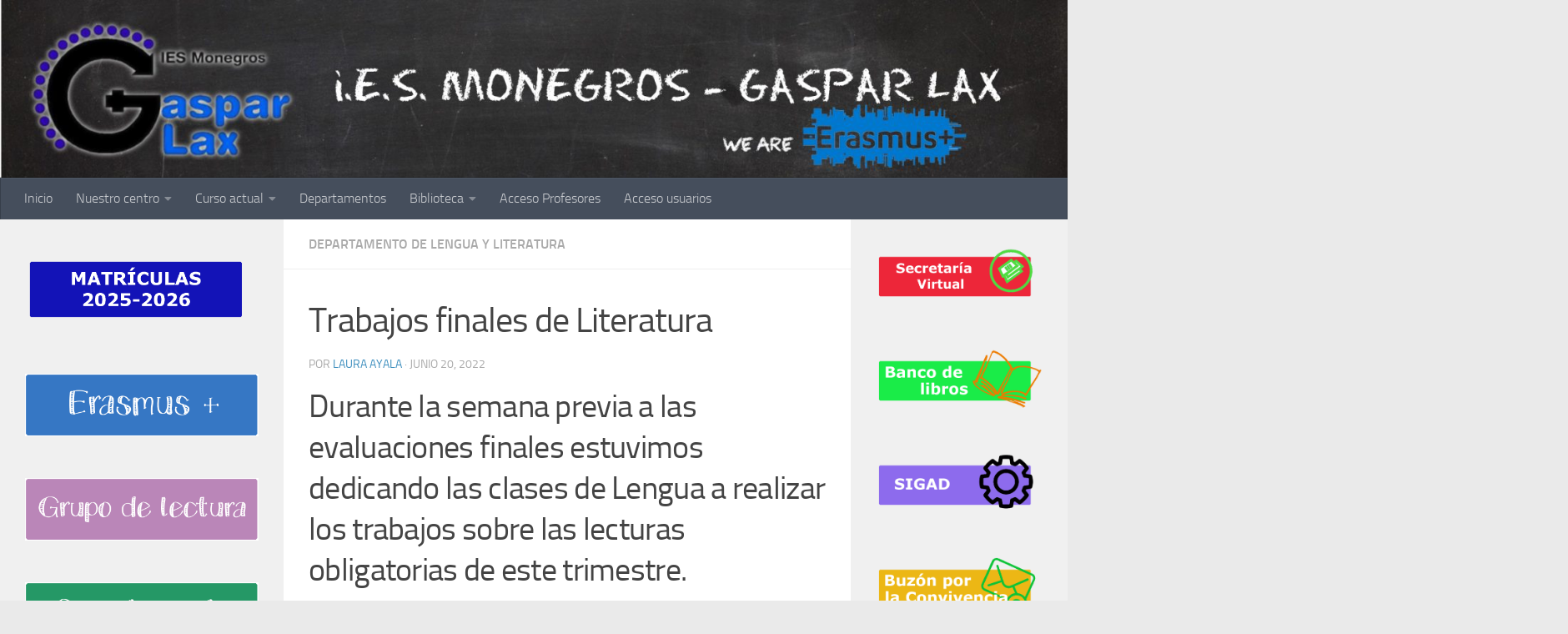

--- FILE ---
content_type: text/html; charset=UTF-8
request_url: https://iesmonegros.com/trabajos-finales-de-literatura/
body_size: 20174
content:
<!DOCTYPE html>
<html class="no-js" lang="es">
<head>
  <meta charset="UTF-8">
  <meta name="viewport" content="width=device-width, initial-scale=1.0">
  <link rel="profile" href="https://gmpg.org/xfn/11" />
  <link rel="pingback" href="https://iesmonegros.com/xmlrpc.php">

  <title>Trabajos finales de Literatura &#8211; IES Monegros &#8211; Gaspar Lax</title>
<meta name='robots' content='max-image-preview:large' />
<script>document.documentElement.className = document.documentElement.className.replace("no-js","js");</script>
<link rel='dns-prefetch' href='//platform-api.sharethis.com' />
<link rel='dns-prefetch' href='//www.googletagmanager.com' />
<link rel="alternate" type="application/rss+xml" title="IES Monegros - Gaspar Lax &raquo; Feed" href="https://iesmonegros.com/feed/" />
<link rel="alternate" type="application/rss+xml" title="IES Monegros - Gaspar Lax &raquo; Feed de los comentarios" href="https://iesmonegros.com/comments/feed/" />
<link rel="alternate" title="oEmbed (JSON)" type="application/json+oembed" href="https://iesmonegros.com/wp-json/oembed/1.0/embed?url=https%3A%2F%2Fiesmonegros.com%2Ftrabajos-finales-de-literatura%2F" />
<link rel="alternate" title="oEmbed (XML)" type="text/xml+oembed" href="https://iesmonegros.com/wp-json/oembed/1.0/embed?url=https%3A%2F%2Fiesmonegros.com%2Ftrabajos-finales-de-literatura%2F&#038;format=xml" />
<style id='wp-img-auto-sizes-contain-inline-css'>
img:is([sizes=auto i],[sizes^="auto," i]){contain-intrinsic-size:3000px 1500px}
/*# sourceURL=wp-img-auto-sizes-contain-inline-css */
</style>
<style id='wp-emoji-styles-inline-css'>

	img.wp-smiley, img.emoji {
		display: inline !important;
		border: none !important;
		box-shadow: none !important;
		height: 1em !important;
		width: 1em !important;
		margin: 0 0.07em !important;
		vertical-align: -0.1em !important;
		background: none !important;
		padding: 0 !important;
	}
/*# sourceURL=wp-emoji-styles-inline-css */
</style>
<style id='wp-block-library-inline-css'>
:root{--wp-block-synced-color:#7a00df;--wp-block-synced-color--rgb:122,0,223;--wp-bound-block-color:var(--wp-block-synced-color);--wp-editor-canvas-background:#ddd;--wp-admin-theme-color:#007cba;--wp-admin-theme-color--rgb:0,124,186;--wp-admin-theme-color-darker-10:#006ba1;--wp-admin-theme-color-darker-10--rgb:0,107,160.5;--wp-admin-theme-color-darker-20:#005a87;--wp-admin-theme-color-darker-20--rgb:0,90,135;--wp-admin-border-width-focus:2px}@media (min-resolution:192dpi){:root{--wp-admin-border-width-focus:1.5px}}.wp-element-button{cursor:pointer}:root .has-very-light-gray-background-color{background-color:#eee}:root .has-very-dark-gray-background-color{background-color:#313131}:root .has-very-light-gray-color{color:#eee}:root .has-very-dark-gray-color{color:#313131}:root .has-vivid-green-cyan-to-vivid-cyan-blue-gradient-background{background:linear-gradient(135deg,#00d084,#0693e3)}:root .has-purple-crush-gradient-background{background:linear-gradient(135deg,#34e2e4,#4721fb 50%,#ab1dfe)}:root .has-hazy-dawn-gradient-background{background:linear-gradient(135deg,#faaca8,#dad0ec)}:root .has-subdued-olive-gradient-background{background:linear-gradient(135deg,#fafae1,#67a671)}:root .has-atomic-cream-gradient-background{background:linear-gradient(135deg,#fdd79a,#004a59)}:root .has-nightshade-gradient-background{background:linear-gradient(135deg,#330968,#31cdcf)}:root .has-midnight-gradient-background{background:linear-gradient(135deg,#020381,#2874fc)}:root{--wp--preset--font-size--normal:16px;--wp--preset--font-size--huge:42px}.has-regular-font-size{font-size:1em}.has-larger-font-size{font-size:2.625em}.has-normal-font-size{font-size:var(--wp--preset--font-size--normal)}.has-huge-font-size{font-size:var(--wp--preset--font-size--huge)}.has-text-align-center{text-align:center}.has-text-align-left{text-align:left}.has-text-align-right{text-align:right}.has-fit-text{white-space:nowrap!important}#end-resizable-editor-section{display:none}.aligncenter{clear:both}.items-justified-left{justify-content:flex-start}.items-justified-center{justify-content:center}.items-justified-right{justify-content:flex-end}.items-justified-space-between{justify-content:space-between}.screen-reader-text{border:0;clip-path:inset(50%);height:1px;margin:-1px;overflow:hidden;padding:0;position:absolute;width:1px;word-wrap:normal!important}.screen-reader-text:focus{background-color:#ddd;clip-path:none;color:#444;display:block;font-size:1em;height:auto;left:5px;line-height:normal;padding:15px 23px 14px;text-decoration:none;top:5px;width:auto;z-index:100000}html :where(.has-border-color){border-style:solid}html :where([style*=border-top-color]){border-top-style:solid}html :where([style*=border-right-color]){border-right-style:solid}html :where([style*=border-bottom-color]){border-bottom-style:solid}html :where([style*=border-left-color]){border-left-style:solid}html :where([style*=border-width]){border-style:solid}html :where([style*=border-top-width]){border-top-style:solid}html :where([style*=border-right-width]){border-right-style:solid}html :where([style*=border-bottom-width]){border-bottom-style:solid}html :where([style*=border-left-width]){border-left-style:solid}html :where(img[class*=wp-image-]){height:auto;max-width:100%}:where(figure){margin:0 0 1em}html :where(.is-position-sticky){--wp-admin--admin-bar--position-offset:var(--wp-admin--admin-bar--height,0px)}@media screen and (max-width:600px){html :where(.is-position-sticky){--wp-admin--admin-bar--position-offset:0px}}

/*# sourceURL=wp-block-library-inline-css */
</style><style id='wp-block-heading-inline-css'>
h1:where(.wp-block-heading).has-background,h2:where(.wp-block-heading).has-background,h3:where(.wp-block-heading).has-background,h4:where(.wp-block-heading).has-background,h5:where(.wp-block-heading).has-background,h6:where(.wp-block-heading).has-background{padding:1.25em 2.375em}h1.has-text-align-left[style*=writing-mode]:where([style*=vertical-lr]),h1.has-text-align-right[style*=writing-mode]:where([style*=vertical-rl]),h2.has-text-align-left[style*=writing-mode]:where([style*=vertical-lr]),h2.has-text-align-right[style*=writing-mode]:where([style*=vertical-rl]),h3.has-text-align-left[style*=writing-mode]:where([style*=vertical-lr]),h3.has-text-align-right[style*=writing-mode]:where([style*=vertical-rl]),h4.has-text-align-left[style*=writing-mode]:where([style*=vertical-lr]),h4.has-text-align-right[style*=writing-mode]:where([style*=vertical-rl]),h5.has-text-align-left[style*=writing-mode]:where([style*=vertical-lr]),h5.has-text-align-right[style*=writing-mode]:where([style*=vertical-rl]),h6.has-text-align-left[style*=writing-mode]:where([style*=vertical-lr]),h6.has-text-align-right[style*=writing-mode]:where([style*=vertical-rl]){rotate:180deg}
/*# sourceURL=https://iesmonegros.com/wp-includes/blocks/heading/style.min.css */
</style>
<style id='wp-block-image-inline-css'>
.wp-block-image>a,.wp-block-image>figure>a{display:inline-block}.wp-block-image img{box-sizing:border-box;height:auto;max-width:100%;vertical-align:bottom}@media not (prefers-reduced-motion){.wp-block-image img.hide{visibility:hidden}.wp-block-image img.show{animation:show-content-image .4s}}.wp-block-image[style*=border-radius] img,.wp-block-image[style*=border-radius]>a{border-radius:inherit}.wp-block-image.has-custom-border img{box-sizing:border-box}.wp-block-image.aligncenter{text-align:center}.wp-block-image.alignfull>a,.wp-block-image.alignwide>a{width:100%}.wp-block-image.alignfull img,.wp-block-image.alignwide img{height:auto;width:100%}.wp-block-image .aligncenter,.wp-block-image .alignleft,.wp-block-image .alignright,.wp-block-image.aligncenter,.wp-block-image.alignleft,.wp-block-image.alignright{display:table}.wp-block-image .aligncenter>figcaption,.wp-block-image .alignleft>figcaption,.wp-block-image .alignright>figcaption,.wp-block-image.aligncenter>figcaption,.wp-block-image.alignleft>figcaption,.wp-block-image.alignright>figcaption{caption-side:bottom;display:table-caption}.wp-block-image .alignleft{float:left;margin:.5em 1em .5em 0}.wp-block-image .alignright{float:right;margin:.5em 0 .5em 1em}.wp-block-image .aligncenter{margin-left:auto;margin-right:auto}.wp-block-image :where(figcaption){margin-bottom:1em;margin-top:.5em}.wp-block-image.is-style-circle-mask img{border-radius:9999px}@supports ((-webkit-mask-image:none) or (mask-image:none)) or (-webkit-mask-image:none){.wp-block-image.is-style-circle-mask img{border-radius:0;-webkit-mask-image:url('data:image/svg+xml;utf8,<svg viewBox="0 0 100 100" xmlns="http://www.w3.org/2000/svg"><circle cx="50" cy="50" r="50"/></svg>');mask-image:url('data:image/svg+xml;utf8,<svg viewBox="0 0 100 100" xmlns="http://www.w3.org/2000/svg"><circle cx="50" cy="50" r="50"/></svg>');mask-mode:alpha;-webkit-mask-position:center;mask-position:center;-webkit-mask-repeat:no-repeat;mask-repeat:no-repeat;-webkit-mask-size:contain;mask-size:contain}}:root :where(.wp-block-image.is-style-rounded img,.wp-block-image .is-style-rounded img){border-radius:9999px}.wp-block-image figure{margin:0}.wp-lightbox-container{display:flex;flex-direction:column;position:relative}.wp-lightbox-container img{cursor:zoom-in}.wp-lightbox-container img:hover+button{opacity:1}.wp-lightbox-container button{align-items:center;backdrop-filter:blur(16px) saturate(180%);background-color:#5a5a5a40;border:none;border-radius:4px;cursor:zoom-in;display:flex;height:20px;justify-content:center;opacity:0;padding:0;position:absolute;right:16px;text-align:center;top:16px;width:20px;z-index:100}@media not (prefers-reduced-motion){.wp-lightbox-container button{transition:opacity .2s ease}}.wp-lightbox-container button:focus-visible{outline:3px auto #5a5a5a40;outline:3px auto -webkit-focus-ring-color;outline-offset:3px}.wp-lightbox-container button:hover{cursor:pointer;opacity:1}.wp-lightbox-container button:focus{opacity:1}.wp-lightbox-container button:focus,.wp-lightbox-container button:hover,.wp-lightbox-container button:not(:hover):not(:active):not(.has-background){background-color:#5a5a5a40;border:none}.wp-lightbox-overlay{box-sizing:border-box;cursor:zoom-out;height:100vh;left:0;overflow:hidden;position:fixed;top:0;visibility:hidden;width:100%;z-index:100000}.wp-lightbox-overlay .close-button{align-items:center;cursor:pointer;display:flex;justify-content:center;min-height:40px;min-width:40px;padding:0;position:absolute;right:calc(env(safe-area-inset-right) + 16px);top:calc(env(safe-area-inset-top) + 16px);z-index:5000000}.wp-lightbox-overlay .close-button:focus,.wp-lightbox-overlay .close-button:hover,.wp-lightbox-overlay .close-button:not(:hover):not(:active):not(.has-background){background:none;border:none}.wp-lightbox-overlay .lightbox-image-container{height:var(--wp--lightbox-container-height);left:50%;overflow:hidden;position:absolute;top:50%;transform:translate(-50%,-50%);transform-origin:top left;width:var(--wp--lightbox-container-width);z-index:9999999999}.wp-lightbox-overlay .wp-block-image{align-items:center;box-sizing:border-box;display:flex;height:100%;justify-content:center;margin:0;position:relative;transform-origin:0 0;width:100%;z-index:3000000}.wp-lightbox-overlay .wp-block-image img{height:var(--wp--lightbox-image-height);min-height:var(--wp--lightbox-image-height);min-width:var(--wp--lightbox-image-width);width:var(--wp--lightbox-image-width)}.wp-lightbox-overlay .wp-block-image figcaption{display:none}.wp-lightbox-overlay button{background:none;border:none}.wp-lightbox-overlay .scrim{background-color:#fff;height:100%;opacity:.9;position:absolute;width:100%;z-index:2000000}.wp-lightbox-overlay.active{visibility:visible}@media not (prefers-reduced-motion){.wp-lightbox-overlay.active{animation:turn-on-visibility .25s both}.wp-lightbox-overlay.active img{animation:turn-on-visibility .35s both}.wp-lightbox-overlay.show-closing-animation:not(.active){animation:turn-off-visibility .35s both}.wp-lightbox-overlay.show-closing-animation:not(.active) img{animation:turn-off-visibility .25s both}.wp-lightbox-overlay.zoom.active{animation:none;opacity:1;visibility:visible}.wp-lightbox-overlay.zoom.active .lightbox-image-container{animation:lightbox-zoom-in .4s}.wp-lightbox-overlay.zoom.active .lightbox-image-container img{animation:none}.wp-lightbox-overlay.zoom.active .scrim{animation:turn-on-visibility .4s forwards}.wp-lightbox-overlay.zoom.show-closing-animation:not(.active){animation:none}.wp-lightbox-overlay.zoom.show-closing-animation:not(.active) .lightbox-image-container{animation:lightbox-zoom-out .4s}.wp-lightbox-overlay.zoom.show-closing-animation:not(.active) .lightbox-image-container img{animation:none}.wp-lightbox-overlay.zoom.show-closing-animation:not(.active) .scrim{animation:turn-off-visibility .4s forwards}}@keyframes show-content-image{0%{visibility:hidden}99%{visibility:hidden}to{visibility:visible}}@keyframes turn-on-visibility{0%{opacity:0}to{opacity:1}}@keyframes turn-off-visibility{0%{opacity:1;visibility:visible}99%{opacity:0;visibility:visible}to{opacity:0;visibility:hidden}}@keyframes lightbox-zoom-in{0%{transform:translate(calc((-100vw + var(--wp--lightbox-scrollbar-width))/2 + var(--wp--lightbox-initial-left-position)),calc(-50vh + var(--wp--lightbox-initial-top-position))) scale(var(--wp--lightbox-scale))}to{transform:translate(-50%,-50%) scale(1)}}@keyframes lightbox-zoom-out{0%{transform:translate(-50%,-50%) scale(1);visibility:visible}99%{visibility:visible}to{transform:translate(calc((-100vw + var(--wp--lightbox-scrollbar-width))/2 + var(--wp--lightbox-initial-left-position)),calc(-50vh + var(--wp--lightbox-initial-top-position))) scale(var(--wp--lightbox-scale));visibility:hidden}}
/*# sourceURL=https://iesmonegros.com/wp-includes/blocks/image/style.min.css */
</style>
<style id='wp-block-group-inline-css'>
.wp-block-group{box-sizing:border-box}:where(.wp-block-group.wp-block-group-is-layout-constrained){position:relative}
/*# sourceURL=https://iesmonegros.com/wp-includes/blocks/group/style.min.css */
</style>
<style id='wp-block-paragraph-inline-css'>
.is-small-text{font-size:.875em}.is-regular-text{font-size:1em}.is-large-text{font-size:2.25em}.is-larger-text{font-size:3em}.has-drop-cap:not(:focus):first-letter{float:left;font-size:8.4em;font-style:normal;font-weight:100;line-height:.68;margin:.05em .1em 0 0;text-transform:uppercase}body.rtl .has-drop-cap:not(:focus):first-letter{float:none;margin-left:.1em}p.has-drop-cap.has-background{overflow:hidden}:root :where(p.has-background){padding:1.25em 2.375em}:where(p.has-text-color:not(.has-link-color)) a{color:inherit}p.has-text-align-left[style*="writing-mode:vertical-lr"],p.has-text-align-right[style*="writing-mode:vertical-rl"]{rotate:180deg}
/*# sourceURL=https://iesmonegros.com/wp-includes/blocks/paragraph/style.min.css */
</style>
<style id='wp-block-separator-inline-css'>
@charset "UTF-8";.wp-block-separator{border:none;border-top:2px solid}:root :where(.wp-block-separator.is-style-dots){height:auto;line-height:1;text-align:center}:root :where(.wp-block-separator.is-style-dots):before{color:currentColor;content:"···";font-family:serif;font-size:1.5em;letter-spacing:2em;padding-left:2em}.wp-block-separator.is-style-dots{background:none!important;border:none!important}
/*# sourceURL=https://iesmonegros.com/wp-includes/blocks/separator/style.min.css */
</style>
<style id='global-styles-inline-css'>
:root{--wp--preset--aspect-ratio--square: 1;--wp--preset--aspect-ratio--4-3: 4/3;--wp--preset--aspect-ratio--3-4: 3/4;--wp--preset--aspect-ratio--3-2: 3/2;--wp--preset--aspect-ratio--2-3: 2/3;--wp--preset--aspect-ratio--16-9: 16/9;--wp--preset--aspect-ratio--9-16: 9/16;--wp--preset--color--black: #000000;--wp--preset--color--cyan-bluish-gray: #abb8c3;--wp--preset--color--white: #ffffff;--wp--preset--color--pale-pink: #f78da7;--wp--preset--color--vivid-red: #cf2e2e;--wp--preset--color--luminous-vivid-orange: #ff6900;--wp--preset--color--luminous-vivid-amber: #fcb900;--wp--preset--color--light-green-cyan: #7bdcb5;--wp--preset--color--vivid-green-cyan: #00d084;--wp--preset--color--pale-cyan-blue: #8ed1fc;--wp--preset--color--vivid-cyan-blue: #0693e3;--wp--preset--color--vivid-purple: #9b51e0;--wp--preset--gradient--vivid-cyan-blue-to-vivid-purple: linear-gradient(135deg,rgb(6,147,227) 0%,rgb(155,81,224) 100%);--wp--preset--gradient--light-green-cyan-to-vivid-green-cyan: linear-gradient(135deg,rgb(122,220,180) 0%,rgb(0,208,130) 100%);--wp--preset--gradient--luminous-vivid-amber-to-luminous-vivid-orange: linear-gradient(135deg,rgb(252,185,0) 0%,rgb(255,105,0) 100%);--wp--preset--gradient--luminous-vivid-orange-to-vivid-red: linear-gradient(135deg,rgb(255,105,0) 0%,rgb(207,46,46) 100%);--wp--preset--gradient--very-light-gray-to-cyan-bluish-gray: linear-gradient(135deg,rgb(238,238,238) 0%,rgb(169,184,195) 100%);--wp--preset--gradient--cool-to-warm-spectrum: linear-gradient(135deg,rgb(74,234,220) 0%,rgb(151,120,209) 20%,rgb(207,42,186) 40%,rgb(238,44,130) 60%,rgb(251,105,98) 80%,rgb(254,248,76) 100%);--wp--preset--gradient--blush-light-purple: linear-gradient(135deg,rgb(255,206,236) 0%,rgb(152,150,240) 100%);--wp--preset--gradient--blush-bordeaux: linear-gradient(135deg,rgb(254,205,165) 0%,rgb(254,45,45) 50%,rgb(107,0,62) 100%);--wp--preset--gradient--luminous-dusk: linear-gradient(135deg,rgb(255,203,112) 0%,rgb(199,81,192) 50%,rgb(65,88,208) 100%);--wp--preset--gradient--pale-ocean: linear-gradient(135deg,rgb(255,245,203) 0%,rgb(182,227,212) 50%,rgb(51,167,181) 100%);--wp--preset--gradient--electric-grass: linear-gradient(135deg,rgb(202,248,128) 0%,rgb(113,206,126) 100%);--wp--preset--gradient--midnight: linear-gradient(135deg,rgb(2,3,129) 0%,rgb(40,116,252) 100%);--wp--preset--font-size--small: 13px;--wp--preset--font-size--medium: 20px;--wp--preset--font-size--large: 36px;--wp--preset--font-size--x-large: 42px;--wp--preset--spacing--20: 0.44rem;--wp--preset--spacing--30: 0.67rem;--wp--preset--spacing--40: 1rem;--wp--preset--spacing--50: 1.5rem;--wp--preset--spacing--60: 2.25rem;--wp--preset--spacing--70: 3.38rem;--wp--preset--spacing--80: 5.06rem;--wp--preset--shadow--natural: 6px 6px 9px rgba(0, 0, 0, 0.2);--wp--preset--shadow--deep: 12px 12px 50px rgba(0, 0, 0, 0.4);--wp--preset--shadow--sharp: 6px 6px 0px rgba(0, 0, 0, 0.2);--wp--preset--shadow--outlined: 6px 6px 0px -3px rgb(255, 255, 255), 6px 6px rgb(0, 0, 0);--wp--preset--shadow--crisp: 6px 6px 0px rgb(0, 0, 0);}:where(.is-layout-flex){gap: 0.5em;}:where(.is-layout-grid){gap: 0.5em;}body .is-layout-flex{display: flex;}.is-layout-flex{flex-wrap: wrap;align-items: center;}.is-layout-flex > :is(*, div){margin: 0;}body .is-layout-grid{display: grid;}.is-layout-grid > :is(*, div){margin: 0;}:where(.wp-block-columns.is-layout-flex){gap: 2em;}:where(.wp-block-columns.is-layout-grid){gap: 2em;}:where(.wp-block-post-template.is-layout-flex){gap: 1.25em;}:where(.wp-block-post-template.is-layout-grid){gap: 1.25em;}.has-black-color{color: var(--wp--preset--color--black) !important;}.has-cyan-bluish-gray-color{color: var(--wp--preset--color--cyan-bluish-gray) !important;}.has-white-color{color: var(--wp--preset--color--white) !important;}.has-pale-pink-color{color: var(--wp--preset--color--pale-pink) !important;}.has-vivid-red-color{color: var(--wp--preset--color--vivid-red) !important;}.has-luminous-vivid-orange-color{color: var(--wp--preset--color--luminous-vivid-orange) !important;}.has-luminous-vivid-amber-color{color: var(--wp--preset--color--luminous-vivid-amber) !important;}.has-light-green-cyan-color{color: var(--wp--preset--color--light-green-cyan) !important;}.has-vivid-green-cyan-color{color: var(--wp--preset--color--vivid-green-cyan) !important;}.has-pale-cyan-blue-color{color: var(--wp--preset--color--pale-cyan-blue) !important;}.has-vivid-cyan-blue-color{color: var(--wp--preset--color--vivid-cyan-blue) !important;}.has-vivid-purple-color{color: var(--wp--preset--color--vivid-purple) !important;}.has-black-background-color{background-color: var(--wp--preset--color--black) !important;}.has-cyan-bluish-gray-background-color{background-color: var(--wp--preset--color--cyan-bluish-gray) !important;}.has-white-background-color{background-color: var(--wp--preset--color--white) !important;}.has-pale-pink-background-color{background-color: var(--wp--preset--color--pale-pink) !important;}.has-vivid-red-background-color{background-color: var(--wp--preset--color--vivid-red) !important;}.has-luminous-vivid-orange-background-color{background-color: var(--wp--preset--color--luminous-vivid-orange) !important;}.has-luminous-vivid-amber-background-color{background-color: var(--wp--preset--color--luminous-vivid-amber) !important;}.has-light-green-cyan-background-color{background-color: var(--wp--preset--color--light-green-cyan) !important;}.has-vivid-green-cyan-background-color{background-color: var(--wp--preset--color--vivid-green-cyan) !important;}.has-pale-cyan-blue-background-color{background-color: var(--wp--preset--color--pale-cyan-blue) !important;}.has-vivid-cyan-blue-background-color{background-color: var(--wp--preset--color--vivid-cyan-blue) !important;}.has-vivid-purple-background-color{background-color: var(--wp--preset--color--vivid-purple) !important;}.has-black-border-color{border-color: var(--wp--preset--color--black) !important;}.has-cyan-bluish-gray-border-color{border-color: var(--wp--preset--color--cyan-bluish-gray) !important;}.has-white-border-color{border-color: var(--wp--preset--color--white) !important;}.has-pale-pink-border-color{border-color: var(--wp--preset--color--pale-pink) !important;}.has-vivid-red-border-color{border-color: var(--wp--preset--color--vivid-red) !important;}.has-luminous-vivid-orange-border-color{border-color: var(--wp--preset--color--luminous-vivid-orange) !important;}.has-luminous-vivid-amber-border-color{border-color: var(--wp--preset--color--luminous-vivid-amber) !important;}.has-light-green-cyan-border-color{border-color: var(--wp--preset--color--light-green-cyan) !important;}.has-vivid-green-cyan-border-color{border-color: var(--wp--preset--color--vivid-green-cyan) !important;}.has-pale-cyan-blue-border-color{border-color: var(--wp--preset--color--pale-cyan-blue) !important;}.has-vivid-cyan-blue-border-color{border-color: var(--wp--preset--color--vivid-cyan-blue) !important;}.has-vivid-purple-border-color{border-color: var(--wp--preset--color--vivid-purple) !important;}.has-vivid-cyan-blue-to-vivid-purple-gradient-background{background: var(--wp--preset--gradient--vivid-cyan-blue-to-vivid-purple) !important;}.has-light-green-cyan-to-vivid-green-cyan-gradient-background{background: var(--wp--preset--gradient--light-green-cyan-to-vivid-green-cyan) !important;}.has-luminous-vivid-amber-to-luminous-vivid-orange-gradient-background{background: var(--wp--preset--gradient--luminous-vivid-amber-to-luminous-vivid-orange) !important;}.has-luminous-vivid-orange-to-vivid-red-gradient-background{background: var(--wp--preset--gradient--luminous-vivid-orange-to-vivid-red) !important;}.has-very-light-gray-to-cyan-bluish-gray-gradient-background{background: var(--wp--preset--gradient--very-light-gray-to-cyan-bluish-gray) !important;}.has-cool-to-warm-spectrum-gradient-background{background: var(--wp--preset--gradient--cool-to-warm-spectrum) !important;}.has-blush-light-purple-gradient-background{background: var(--wp--preset--gradient--blush-light-purple) !important;}.has-blush-bordeaux-gradient-background{background: var(--wp--preset--gradient--blush-bordeaux) !important;}.has-luminous-dusk-gradient-background{background: var(--wp--preset--gradient--luminous-dusk) !important;}.has-pale-ocean-gradient-background{background: var(--wp--preset--gradient--pale-ocean) !important;}.has-electric-grass-gradient-background{background: var(--wp--preset--gradient--electric-grass) !important;}.has-midnight-gradient-background{background: var(--wp--preset--gradient--midnight) !important;}.has-small-font-size{font-size: var(--wp--preset--font-size--small) !important;}.has-medium-font-size{font-size: var(--wp--preset--font-size--medium) !important;}.has-large-font-size{font-size: var(--wp--preset--font-size--large) !important;}.has-x-large-font-size{font-size: var(--wp--preset--font-size--x-large) !important;}
/*# sourceURL=global-styles-inline-css */
</style>

<style id='classic-theme-styles-inline-css'>
/*! This file is auto-generated */
.wp-block-button__link{color:#fff;background-color:#32373c;border-radius:9999px;box-shadow:none;text-decoration:none;padding:calc(.667em + 2px) calc(1.333em + 2px);font-size:1.125em}.wp-block-file__button{background:#32373c;color:#fff;text-decoration:none}
/*# sourceURL=/wp-includes/css/classic-themes.min.css */
</style>
<link rel='stylesheet' id='hueman-main-style-css' href='https://iesmonegros.com/wp-content/themes/hueman/assets/front/css/main.min.css?ver=3.7.27' media='all' />
<style id='hueman-main-style-inline-css'>
body { font-size:1.00rem; }@media only screen and (min-width: 720px) {
        .nav > li { font-size:1.00rem; }
      }::selection { background-color: #3b8dbd; }
::-moz-selection { background-color: #3b8dbd; }a,a>span.hu-external::after,.themeform label .required,#flexslider-featured .flex-direction-nav .flex-next:hover,#flexslider-featured .flex-direction-nav .flex-prev:hover,.post-hover:hover .post-title a,.post-title a:hover,.sidebar.s1 .post-nav li a:hover i,.content .post-nav li a:hover i,.post-related a:hover,.sidebar.s1 .widget_rss ul li a,#footer .widget_rss ul li a,.sidebar.s1 .widget_calendar a,#footer .widget_calendar a,.sidebar.s1 .alx-tab .tab-item-category a,.sidebar.s1 .alx-posts .post-item-category a,.sidebar.s1 .alx-tab li:hover .tab-item-title a,.sidebar.s1 .alx-tab li:hover .tab-item-comment a,.sidebar.s1 .alx-posts li:hover .post-item-title a,#footer .alx-tab .tab-item-category a,#footer .alx-posts .post-item-category a,#footer .alx-tab li:hover .tab-item-title a,#footer .alx-tab li:hover .tab-item-comment a,#footer .alx-posts li:hover .post-item-title a,.comment-tabs li.active a,.comment-awaiting-moderation,.child-menu a:hover,.child-menu .current_page_item > a,.wp-pagenavi a{ color: #3b8dbd; }input[type="submit"],.themeform button[type="submit"],.sidebar.s1 .sidebar-top,.sidebar.s1 .sidebar-toggle,#flexslider-featured .flex-control-nav li a.flex-active,.post-tags a:hover,.sidebar.s1 .widget_calendar caption,#footer .widget_calendar caption,.author-bio .bio-avatar:after,.commentlist li.bypostauthor > .comment-body:after,.commentlist li.comment-author-admin > .comment-body:after{ background-color: #3b8dbd; }.post-format .format-container { border-color: #3b8dbd; }.sidebar.s1 .alx-tabs-nav li.active a,#footer .alx-tabs-nav li.active a,.comment-tabs li.active a,.wp-pagenavi a:hover,.wp-pagenavi a:active,.wp-pagenavi span.current{ border-bottom-color: #3b8dbd!important; }.sidebar.s2 .post-nav li a:hover i,
.sidebar.s2 .widget_rss ul li a,
.sidebar.s2 .widget_calendar a,
.sidebar.s2 .alx-tab .tab-item-category a,
.sidebar.s2 .alx-posts .post-item-category a,
.sidebar.s2 .alx-tab li:hover .tab-item-title a,
.sidebar.s2 .alx-tab li:hover .tab-item-comment a,
.sidebar.s2 .alx-posts li:hover .post-item-title a { color: #82b965; }
.sidebar.s2 .sidebar-top,.sidebar.s2 .sidebar-toggle,.post-comments,.jp-play-bar,.jp-volume-bar-value,.sidebar.s2 .widget_calendar caption{ background-color: #82b965; }.sidebar.s2 .alx-tabs-nav li.active a { border-bottom-color: #82b965; }
.post-comments::before { border-right-color: #82b965; }
      .search-expand,
              #nav-topbar.nav-container { background-color: #26272b}@media only screen and (min-width: 720px) {
                #nav-topbar .nav ul { background-color: #26272b; }
              }.is-scrolled #header .nav-container.desktop-sticky,
              .is-scrolled #header .search-expand { background-color: #26272b; background-color: rgba(38,39,43,0.90) }.is-scrolled .topbar-transparent #nav-topbar.desktop-sticky .nav ul { background-color: #26272b; background-color: rgba(38,39,43,0.95) }#header { background-color: #2e2e30; }
@media only screen and (min-width: 720px) {
  #nav-header .nav ul { background-color: #2e2e30; }
}
        #header #nav-mobile { background-color: #33363b; }.is-scrolled #header #nav-mobile { background-color: #33363b; background-color: rgba(51,54,59,0.90) }#nav-header.nav-container, #main-header-search .search-expand { background-color: ; }
@media only screen and (min-width: 720px) {
  #nav-header .nav ul { background-color: ; }
}
        .site-title a img { max-height: 200px; }body { background-color: #eaeaea; }
/*# sourceURL=hueman-main-style-inline-css */
</style>
<link rel='stylesheet' id='hueman-font-awesome-css' href='https://iesmonegros.com/wp-content/themes/hueman/assets/front/css/font-awesome.min.css?ver=3.7.27' media='all' />
<script src="//platform-api.sharethis.com/js/sharethis.js?ver=8.5.3#property=670e8f3bad17db001a54118f&amp;product=gdpr-compliance-tool-v2&amp;source=simple-share-buttons-adder-wordpress" id="simple-share-buttons-adder-mu-js"></script>
<script src="https://iesmonegros.com/wp-includes/js/jquery/jquery.min.js?ver=3.7.1" id="jquery-core-js"></script>
<script src="https://iesmonegros.com/wp-includes/js/jquery/jquery-migrate.min.js?ver=3.4.1" id="jquery-migrate-js"></script>
<link rel="https://api.w.org/" href="https://iesmonegros.com/wp-json/" /><link rel="alternate" title="JSON" type="application/json" href="https://iesmonegros.com/wp-json/wp/v2/posts/11418" /><link rel="EditURI" type="application/rsd+xml" title="RSD" href="https://iesmonegros.com/xmlrpc.php?rsd" />
<meta name="generator" content="WordPress 6.9" />
<link rel="canonical" href="https://iesmonegros.com/trabajos-finales-de-literatura/" />
<link rel='shortlink' href='https://iesmonegros.com/?p=11418' />
<meta name="generator" content="Site Kit by Google 1.168.0" /><!-- Global site tag (gtag.js) - Google Analytics -->
<script async src="https://www.googletagmanager.com/gtag/js?id=G-FD7F9XSFCY"></script>
<script>
  window.dataLayer = window.dataLayer || [];
  function gtag(){dataLayer.push(arguments);}
  gtag('js', new Date());

  gtag('config', 'G-FD7F9XSFCY');
</script>    <link rel="preload" as="font" type="font/woff2" href="https://iesmonegros.com/wp-content/themes/hueman/assets/front/webfonts/fa-brands-400.woff2?v=5.15.2" crossorigin="anonymous"/>
    <link rel="preload" as="font" type="font/woff2" href="https://iesmonegros.com/wp-content/themes/hueman/assets/front/webfonts/fa-regular-400.woff2?v=5.15.2" crossorigin="anonymous"/>
    <link rel="preload" as="font" type="font/woff2" href="https://iesmonegros.com/wp-content/themes/hueman/assets/front/webfonts/fa-solid-900.woff2?v=5.15.2" crossorigin="anonymous"/>
  <link rel="preload" as="font" type="font/woff" href="https://iesmonegros.com/wp-content/themes/hueman/assets/front/fonts/titillium-light-webfont.woff" crossorigin="anonymous"/>
<link rel="preload" as="font" type="font/woff" href="https://iesmonegros.com/wp-content/themes/hueman/assets/front/fonts/titillium-lightitalic-webfont.woff" crossorigin="anonymous"/>
<link rel="preload" as="font" type="font/woff" href="https://iesmonegros.com/wp-content/themes/hueman/assets/front/fonts/titillium-regular-webfont.woff" crossorigin="anonymous"/>
<link rel="preload" as="font" type="font/woff" href="https://iesmonegros.com/wp-content/themes/hueman/assets/front/fonts/titillium-regularitalic-webfont.woff" crossorigin="anonymous"/>
<link rel="preload" as="font" type="font/woff" href="https://iesmonegros.com/wp-content/themes/hueman/assets/front/fonts/titillium-semibold-webfont.woff" crossorigin="anonymous"/>
<style>
  /*  base : fonts
/* ------------------------------------ */
body { font-family: "Titillium", Arial, sans-serif; }
@font-face {
  font-family: 'Titillium';
  src: url('https://iesmonegros.com/wp-content/themes/hueman/assets/front/fonts/titillium-light-webfont.eot');
  src: url('https://iesmonegros.com/wp-content/themes/hueman/assets/front/fonts/titillium-light-webfont.svg#titillium-light-webfont') format('svg'),
     url('https://iesmonegros.com/wp-content/themes/hueman/assets/front/fonts/titillium-light-webfont.eot?#iefix') format('embedded-opentype'),
     url('https://iesmonegros.com/wp-content/themes/hueman/assets/front/fonts/titillium-light-webfont.woff') format('woff'),
     url('https://iesmonegros.com/wp-content/themes/hueman/assets/front/fonts/titillium-light-webfont.ttf') format('truetype');
  font-weight: 300;
  font-style: normal;
}
@font-face {
  font-family: 'Titillium';
  src: url('https://iesmonegros.com/wp-content/themes/hueman/assets/front/fonts/titillium-lightitalic-webfont.eot');
  src: url('https://iesmonegros.com/wp-content/themes/hueman/assets/front/fonts/titillium-lightitalic-webfont.svg#titillium-lightitalic-webfont') format('svg'),
     url('https://iesmonegros.com/wp-content/themes/hueman/assets/front/fonts/titillium-lightitalic-webfont.eot?#iefix') format('embedded-opentype'),
     url('https://iesmonegros.com/wp-content/themes/hueman/assets/front/fonts/titillium-lightitalic-webfont.woff') format('woff'),
     url('https://iesmonegros.com/wp-content/themes/hueman/assets/front/fonts/titillium-lightitalic-webfont.ttf') format('truetype');
  font-weight: 300;
  font-style: italic;
}
@font-face {
  font-family: 'Titillium';
  src: url('https://iesmonegros.com/wp-content/themes/hueman/assets/front/fonts/titillium-regular-webfont.eot');
  src: url('https://iesmonegros.com/wp-content/themes/hueman/assets/front/fonts/titillium-regular-webfont.svg#titillium-regular-webfont') format('svg'),
     url('https://iesmonegros.com/wp-content/themes/hueman/assets/front/fonts/titillium-regular-webfont.eot?#iefix') format('embedded-opentype'),
     url('https://iesmonegros.com/wp-content/themes/hueman/assets/front/fonts/titillium-regular-webfont.woff') format('woff'),
     url('https://iesmonegros.com/wp-content/themes/hueman/assets/front/fonts/titillium-regular-webfont.ttf') format('truetype');
  font-weight: 400;
  font-style: normal;
}
@font-face {
  font-family: 'Titillium';
  src: url('https://iesmonegros.com/wp-content/themes/hueman/assets/front/fonts/titillium-regularitalic-webfont.eot');
  src: url('https://iesmonegros.com/wp-content/themes/hueman/assets/front/fonts/titillium-regularitalic-webfont.svg#titillium-regular-webfont') format('svg'),
     url('https://iesmonegros.com/wp-content/themes/hueman/assets/front/fonts/titillium-regularitalic-webfont.eot?#iefix') format('embedded-opentype'),
     url('https://iesmonegros.com/wp-content/themes/hueman/assets/front/fonts/titillium-regularitalic-webfont.woff') format('woff'),
     url('https://iesmonegros.com/wp-content/themes/hueman/assets/front/fonts/titillium-regularitalic-webfont.ttf') format('truetype');
  font-weight: 400;
  font-style: italic;
}
@font-face {
    font-family: 'Titillium';
    src: url('https://iesmonegros.com/wp-content/themes/hueman/assets/front/fonts/titillium-semibold-webfont.eot');
    src: url('https://iesmonegros.com/wp-content/themes/hueman/assets/front/fonts/titillium-semibold-webfont.svg#titillium-semibold-webfont') format('svg'),
         url('https://iesmonegros.com/wp-content/themes/hueman/assets/front/fonts/titillium-semibold-webfont.eot?#iefix') format('embedded-opentype'),
         url('https://iesmonegros.com/wp-content/themes/hueman/assets/front/fonts/titillium-semibold-webfont.woff') format('woff'),
         url('https://iesmonegros.com/wp-content/themes/hueman/assets/front/fonts/titillium-semibold-webfont.ttf') format('truetype');
  font-weight: 600;
  font-style: normal;
}
</style>
  <!--[if lt IE 9]>
<script src="https://iesmonegros.com/wp-content/themes/hueman/assets/front/js/ie/html5shiv-printshiv.min.js"></script>
<script src="https://iesmonegros.com/wp-content/themes/hueman/assets/front/js/ie/selectivizr.js"></script>
<![endif]-->
<link rel='stylesheet' id='simple-share-buttons-adder-ssba-css' href='https://iesmonegros.com/wp-content/plugins/simple-share-buttons-adder/css/ssba.css?ver=1760724784' media='all' />
<style id='simple-share-buttons-adder-ssba-inline-css'>
.ssba img
								{border:  0;
									box-shadow: none !important;
									display: inline !important;
									vertical-align: middle;
									box-sizing: unset;
								}

								.ssba-classic-2 .ssbp-text {
									display: none!important;
								}
					.ssbp-list li a {height: 48px!important; width: 48px!important; 
					}
					.ssbp-list li a:hover {
					}

					.ssbp-list li a svg, .ssbp-list li a.ssbp-douban span:not(.color-icon) svg, .ssbp-list li a svg path, .ssbp-list li a.ssbp-surfingbird span:not(.color-icon) svg polygon {line-height: 48px!important;; font-size: 18px;}
					.ssbp-list li a:hover svg, .ssbp-list li a:hover span:not(.color-icon) svg, .ssbp-list li a.ssbp-douban:hover span:not(.color-icon) svg path, .ssbp-list li a.ssbp-surfingbird:hover svg polygon {}
					.ssbp-list li {
					margin-left: 12px!important;
					}

					.ssba-share-text {
					font-size: 12px;  font-weight: normal; font-family: inherit;
						}

			   #ssba-bar-2 .ssbp-bar-list {
					max-width: 48px !important;;
			   }
			   #ssba-bar-2 .ssbp-bar-list li a {height: 48px !important; width: 48px !important; 
				}
				#ssba-bar-2 .ssbp-bar-list li a:hover {
				}

				#ssba-bar-2 .ssbp-bar-list li a svg,
				 #ssba-bar-2 .ssbp-bar-list li a svg path, .ssbp-bar-list li a.ssbp-surfingbird span:not(.color-icon) svg polygon {line-height: 48px !important;; font-size: 18px;}
				#ssba-bar-2 .ssbp-bar-list li a:hover svg,
				 #ssba-bar-2 .ssbp-bar-list li a:hover svg path, .ssbp-bar-list li a.ssbp-surfingbird span:not(.color-icon) svg polygon {}
				#ssba-bar-2 .ssbp-bar-list li {
				margin: 0px 0!important;
				}@media only screen and ( max-width: 750px ) {
				#ssba-bar-2 {
				display: block;
				}
			}
/*# sourceURL=simple-share-buttons-adder-ssba-inline-css */
</style>
</head>

<body class="wp-singular post-template-default single single-post postid-11418 single-format-standard wp-embed-responsive wp-theme-hueman col-3cm boxed header-desktop-sticky header-mobile-sticky hueman-3-7-27 chrome">
<div id="wrapper">
  <a class="screen-reader-text skip-link" href="#content">Saltar al contenido</a>
  
  <header id="header" class="main-menu-mobile-on one-mobile-menu main_menu header-ads-desktop  topbar-transparent has-header-img">
        <nav class="nav-container group mobile-menu mobile-sticky " id="nav-mobile" data-menu-id="header-1">
  <div class="mobile-title-logo-in-header"><p class="site-title">                  <a class="custom-logo-link" href="https://iesmonegros.com/" rel="home" title="IES Monegros - Gaspar Lax | Inicio"><img src="https://iesmonegros.com/wp-content/uploads/2015/05/Banner-1800x300.png" alt="IES Monegros - Gaspar Lax"  /></a>                </p></div>
        
                    <!-- <div class="ham__navbar-toggler collapsed" aria-expanded="false">
          <div class="ham__navbar-span-wrapper">
            <span class="ham-toggler-menu__span"></span>
          </div>
        </div> -->
        <button class="ham__navbar-toggler-two collapsed" title="Menu" aria-expanded="false">
          <span class="ham__navbar-span-wrapper">
            <span class="line line-1"></span>
            <span class="line line-2"></span>
            <span class="line line-3"></span>
          </span>
        </button>
            
      <div class="nav-text"></div>
      <div class="nav-wrap container">
                  <ul class="nav container-inner group mobile-search">
                            <li>
                  <form role="search" method="get" class="search-form" action="https://iesmonegros.com/">
				<label>
					<span class="screen-reader-text">Buscar:</span>
					<input type="search" class="search-field" placeholder="Buscar &hellip;" value="" name="s" />
				</label>
				<input type="submit" class="search-submit" value="Buscar" />
			</form>                </li>
                      </ul>
                <ul id="menu-principal" class="nav container-inner group"><li id="menu-item-89" class="menu-item menu-item-type-custom menu-item-object-custom menu-item-home menu-item-89"><a href="http://iesmonegros.com">Inicio</a></li>
<li id="menu-item-430" class="menu-item menu-item-type-post_type menu-item-object-page menu-item-has-children menu-item-430"><a href="https://iesmonegros.com/nuestro-centro/">Nuestro centro</a>
<ul class="sub-menu">
	<li id="menu-item-434" class="menu-item menu-item-type-post_type menu-item-object-page menu-item-434"><a href="https://iesmonegros.com/nuestro-centro/historia/">Historia</a></li>
	<li id="menu-item-12757" class="menu-item menu-item-type-post_type menu-item-object-page menu-item-12757"><a href="https://iesmonegros.com/nuestro-centro/iesmonegros-en-minecraft/">Visita virtual</a></li>
	<li id="menu-item-1456" class="menu-item menu-item-type-post_type menu-item-object-page menu-item-1456"><a href="https://iesmonegros.com/nuestro-centro/organizacion-del-centro/">Organización del centro</a></li>
	<li id="menu-item-5405" class="menu-item menu-item-type-post_type menu-item-object-page menu-item-5405"><a href="https://iesmonegros.com/nuestro-centro/documentos-institucionales/">Documentos institucionales</a></li>
	<li id="menu-item-2112" class="menu-item menu-item-type-post_type menu-item-object-page menu-item-2112"><a href="https://iesmonegros.com/nuestro-centro/contacto/">Contacto</a></li>
</ul>
</li>
<li id="menu-item-4414" class="menu-item menu-item-type-post_type menu-item-object-page menu-item-has-children menu-item-4414"><a href="https://iesmonegros.com/curso-actual/">Curso actual</a>
<ul class="sub-menu">
	<li id="menu-item-438" class="menu-item menu-item-type-custom menu-item-object-custom menu-item-438"><a href="https://educa.aragon.es/calendario-escolar">Calendario escolar</a></li>
	<li id="menu-item-437" class="menu-item menu-item-type-post_type menu-item-object-page menu-item-437"><a href="https://iesmonegros.com/curso-actual/oferta-educativa/">Oferta educativa</a></li>
	<li id="menu-item-8144" class="menu-item menu-item-type-post_type menu-item-object-page menu-item-has-children menu-item-8144"><a href="https://iesmonegros.com/extractos-programaciones-didacticas-25-26/">Extractos programaciones didácticas 25-26</a>
	<ul class="sub-menu">
		<li id="menu-item-5407" class="menu-item menu-item-type-custom menu-item-object-custom menu-item-5407"><a>Programaciones didácticas 2025/26</a></li>
	</ul>
</li>
	<li id="menu-item-4415" class="menu-item menu-item-type-custom menu-item-object-custom menu-item-4415"><a href="https://drive.google.com/drive/folders/11hsSaLs46M1WX8xji4K5ZCiL6_X-V-7c?usp=sharing">Libros de texto</a></li>
	<li id="menu-item-1519" class="menu-item menu-item-type-custom menu-item-object-custom menu-item-1519"><a href="https://drive.google.com/folderview?id=0BytB41_oUzaBbkdzcmF0UEs1S0E&#038;usp=sharing">Materias optativas de ESO</a></li>
	<li id="menu-item-1518" class="menu-item menu-item-type-custom menu-item-object-custom menu-item-1518"><a href="https://drive.google.com/folderview?id=0BytB41_oUzaBelRFcmdzMjFxT2s&#038;usp=sharing">Materias optativas de Bachillerato</a></li>
	<li id="menu-item-8008" class="menu-item menu-item-type-custom menu-item-object-custom menu-item-has-children menu-item-8008"><a>Información PAU</a>
	<ul class="sub-menu">
		<li id="menu-item-12132" class="menu-item menu-item-type-custom menu-item-object-custom menu-item-12132"><a href="https://academico.unizar.es/acceso-admision-grado/evau/reuni">PAU 25-26</a></li>
		<li id="menu-item-10456" class="menu-item menu-item-type-custom menu-item-object-custom menu-item-10456"><a href="https://academico.unizar.es/sites/academico.unizar.es/files/archivos/acceso/accescomis/reuni/20221212estru.pdf">Estructura de los ejercicios y criterios de calificación</a></li>
		<li id="menu-item-10455" class="menu-item menu-item-type-custom menu-item-object-custom menu-item-10455"><a href="https://academico.unizar.es/acceso-admision-grado/evau/calen">Calendario PAU</a></li>
	</ul>
</li>
	<li id="menu-item-3010" class="menu-item menu-item-type-post_type menu-item-object-page menu-item-3010"><a href="https://iesmonegros.com/curso-actual/formacion-profesional/">Información sobre Formación Profesional</a></li>
</ul>
</li>
<li id="menu-item-2044" class="menu-item menu-item-type-post_type menu-item-object-page menu-item-2044"><a href="https://iesmonegros.com/departamentos/">Departamentos</a></li>
<li id="menu-item-441" class="menu-item menu-item-type-post_type menu-item-object-page menu-item-has-children menu-item-441"><a href="https://iesmonegros.com/biblioteca/">Biblioteca</a>
<ul class="sub-menu">
	<li id="menu-item-6084" class="menu-item menu-item-type-post_type menu-item-object-page menu-item-6084"><a href="https://iesmonegros.com/biblioteca/hemeroteca/">Hemeroteca</a></li>
	<li id="menu-item-13675" class="menu-item menu-item-type-custom menu-item-object-custom menu-item-13675"><a href="http://abiesweb.catedu.es/index.php/catalogo/index?codigo=Catalogo_Fondo">Catálogo bibliográfico</a></li>
</ul>
</li>
<li id="menu-item-1760" class="menu-item menu-item-type-post_type menu-item-object-page menu-item-1760"><a href="https://iesmonegros.com/profesores/">Acceso Profesores</a></li>
<li id="menu-item-485" class="menu-item menu-item-type-custom menu-item-object-custom menu-item-485"><a href="http://iesmonegros.com/wp-login.php">Acceso usuarios</a></li>
</ul>      </div>
</nav><!--/#nav-topbar-->  
  
  <div class="container group">
        <div class="container-inner">

                <div id="header-image-wrap">
              <div class="group hu-pad central-header-zone">
                                                  </div>

              <a href="https://iesmonegros.com/" rel="home"><img src="https://iesmonegros.com/wp-content/uploads/2017/07/cropped-Banner-1800x300-Erasmus.jpg" width="1500" height="250" alt="" class="new-site-image" srcset="https://iesmonegros.com/wp-content/uploads/2017/07/cropped-Banner-1800x300-Erasmus.jpg 1500w, https://iesmonegros.com/wp-content/uploads/2017/07/cropped-Banner-1800x300-Erasmus-300x50.jpg 300w, https://iesmonegros.com/wp-content/uploads/2017/07/cropped-Banner-1800x300-Erasmus-768x128.jpg 768w, https://iesmonegros.com/wp-content/uploads/2017/07/cropped-Banner-1800x300-Erasmus-1024x171.jpg 1024w" sizes="(max-width: 1500px) 100vw, 1500px" decoding="async" fetchpriority="high" /></a>          </div>
      
                <nav class="nav-container group desktop-menu " id="nav-header" data-menu-id="header-2">
    <div class="nav-text"><!-- put your mobile menu text here --></div>

  <div class="nav-wrap container">
        <ul id="menu-principal-1" class="nav container-inner group"><li class="menu-item menu-item-type-custom menu-item-object-custom menu-item-home menu-item-89"><a href="http://iesmonegros.com">Inicio</a></li>
<li class="menu-item menu-item-type-post_type menu-item-object-page menu-item-has-children menu-item-430"><a href="https://iesmonegros.com/nuestro-centro/">Nuestro centro</a>
<ul class="sub-menu">
	<li class="menu-item menu-item-type-post_type menu-item-object-page menu-item-434"><a href="https://iesmonegros.com/nuestro-centro/historia/">Historia</a></li>
	<li class="menu-item menu-item-type-post_type menu-item-object-page menu-item-12757"><a href="https://iesmonegros.com/nuestro-centro/iesmonegros-en-minecraft/">Visita virtual</a></li>
	<li class="menu-item menu-item-type-post_type menu-item-object-page menu-item-1456"><a href="https://iesmonegros.com/nuestro-centro/organizacion-del-centro/">Organización del centro</a></li>
	<li class="menu-item menu-item-type-post_type menu-item-object-page menu-item-5405"><a href="https://iesmonegros.com/nuestro-centro/documentos-institucionales/">Documentos institucionales</a></li>
	<li class="menu-item menu-item-type-post_type menu-item-object-page menu-item-2112"><a href="https://iesmonegros.com/nuestro-centro/contacto/">Contacto</a></li>
</ul>
</li>
<li class="menu-item menu-item-type-post_type menu-item-object-page menu-item-has-children menu-item-4414"><a href="https://iesmonegros.com/curso-actual/">Curso actual</a>
<ul class="sub-menu">
	<li class="menu-item menu-item-type-custom menu-item-object-custom menu-item-438"><a href="https://educa.aragon.es/calendario-escolar">Calendario escolar</a></li>
	<li class="menu-item menu-item-type-post_type menu-item-object-page menu-item-437"><a href="https://iesmonegros.com/curso-actual/oferta-educativa/">Oferta educativa</a></li>
	<li class="menu-item menu-item-type-post_type menu-item-object-page menu-item-has-children menu-item-8144"><a href="https://iesmonegros.com/extractos-programaciones-didacticas-25-26/">Extractos programaciones didácticas 25-26</a>
	<ul class="sub-menu">
		<li class="menu-item menu-item-type-custom menu-item-object-custom menu-item-5407"><a>Programaciones didácticas 2025/26</a></li>
	</ul>
</li>
	<li class="menu-item menu-item-type-custom menu-item-object-custom menu-item-4415"><a href="https://drive.google.com/drive/folders/11hsSaLs46M1WX8xji4K5ZCiL6_X-V-7c?usp=sharing">Libros de texto</a></li>
	<li class="menu-item menu-item-type-custom menu-item-object-custom menu-item-1519"><a href="https://drive.google.com/folderview?id=0BytB41_oUzaBbkdzcmF0UEs1S0E&#038;usp=sharing">Materias optativas de ESO</a></li>
	<li class="menu-item menu-item-type-custom menu-item-object-custom menu-item-1518"><a href="https://drive.google.com/folderview?id=0BytB41_oUzaBelRFcmdzMjFxT2s&#038;usp=sharing">Materias optativas de Bachillerato</a></li>
	<li class="menu-item menu-item-type-custom menu-item-object-custom menu-item-has-children menu-item-8008"><a>Información PAU</a>
	<ul class="sub-menu">
		<li class="menu-item menu-item-type-custom menu-item-object-custom menu-item-12132"><a href="https://academico.unizar.es/acceso-admision-grado/evau/reuni">PAU 25-26</a></li>
		<li class="menu-item menu-item-type-custom menu-item-object-custom menu-item-10456"><a href="https://academico.unizar.es/sites/academico.unizar.es/files/archivos/acceso/accescomis/reuni/20221212estru.pdf">Estructura de los ejercicios y criterios de calificación</a></li>
		<li class="menu-item menu-item-type-custom menu-item-object-custom menu-item-10455"><a href="https://academico.unizar.es/acceso-admision-grado/evau/calen">Calendario PAU</a></li>
	</ul>
</li>
	<li class="menu-item menu-item-type-post_type menu-item-object-page menu-item-3010"><a href="https://iesmonegros.com/curso-actual/formacion-profesional/">Información sobre Formación Profesional</a></li>
</ul>
</li>
<li class="menu-item menu-item-type-post_type menu-item-object-page menu-item-2044"><a href="https://iesmonegros.com/departamentos/">Departamentos</a></li>
<li class="menu-item menu-item-type-post_type menu-item-object-page menu-item-has-children menu-item-441"><a href="https://iesmonegros.com/biblioteca/">Biblioteca</a>
<ul class="sub-menu">
	<li class="menu-item menu-item-type-post_type menu-item-object-page menu-item-6084"><a href="https://iesmonegros.com/biblioteca/hemeroteca/">Hemeroteca</a></li>
	<li class="menu-item menu-item-type-custom menu-item-object-custom menu-item-13675"><a href="http://abiesweb.catedu.es/index.php/catalogo/index?codigo=Catalogo_Fondo">Catálogo bibliográfico</a></li>
</ul>
</li>
<li class="menu-item menu-item-type-post_type menu-item-object-page menu-item-1760"><a href="https://iesmonegros.com/profesores/">Acceso Profesores</a></li>
<li class="menu-item menu-item-type-custom menu-item-object-custom menu-item-485"><a href="http://iesmonegros.com/wp-login.php">Acceso usuarios</a></li>
</ul>  </div>
</nav><!--/#nav-header-->      
    </div><!--/.container-inner-->
      </div><!--/.container-->

</header><!--/#header-->
  
  <div class="container" id="page">
    <div class="container-inner">
            <div class="main">
        <div class="main-inner group">
          
              <main class="content" id="content">
              <div class="page-title hu-pad group">
          	    		<ul class="meta-single group">
    			<li class="category"><a href="https://iesmonegros.com/category/departamento-de-lengua-y-literatura/" rel="category tag">Departamento de Lengua y Literatura</a></li>
    			    		</ul>
            
    </div><!--/.page-title-->
          <div class="hu-pad group">
              <article class="post-11418 post type-post status-publish format-standard has-post-thumbnail hentry category-departamento-de-lengua-y-literatura">
    <div class="post-inner group">

      <h1 class="post-title entry-title">Trabajos finales de Literatura</h1>
  <p class="post-byline">
       por     <span class="vcard author">
       <span class="fn"><a href="https://iesmonegros.com/author/laura-ayala/" title="Entradas de Laura Ayala" rel="author">Laura Ayala</a></span>
     </span>
     &middot;
                                            <time class="published" datetime="2022-06-20T17:04:30+00:00">junio 20, 2022</time>
                      </p>

                                
      <div class="clear"></div>

      <div class="entry themeform">
        <div class="entry-inner">
          
<h2 class="wp-block-heading">Durante la semana previa a las evaluaciones finales estuvimos dedicando las clases de Lengua a realizar los trabajos sobre las lecturas obligatorias de este trimestre.</h2>



<figure class="wp-block-image size-large"><a href="https://iesmonegros.com/wp-content/uploads/2022/06/WhatsApp-Image-2022-06-20-at-6.05.41-PM.jpeg"><img decoding="async" src="https://iesmonegros.com/wp-content/uploads/2022/06/WhatsApp-Image-2022-06-20-at-6.05.41-PM-1024x823.jpeg" alt="" class="wp-image-11419" /></a><figcaption>Trabajos de 1ºESO, grupos A y B, sobre la novela <em>Parque Muerte</em>, de Fernando Lalana.</figcaption></figure>



<p>Una vez acabados los exámenes finales del curso, nos dedicamos a realizar los trabajos de las lecturas. En 1º ESO hemos leído durante el tercer trimestre la novela <em>Parque Muerte</em>, del autor Fernando Lalana. Al principio algo «diferente» y con vocabulario un poco más complejo, pero enseguida nos enganchamos a ella. Han realizado unos trabajos realmente buenos.</p>



<p>En 2º ESO hemos leído la novela <em>Donde surgen las sombras</em>, de David Lozano, un autor que tuvimos la oportunidad de escuchar en una charla online hace unas semanas. Novela algo más larga que las que estamos acostumbrados a leer, pero finalmente hemos conseguido leerla íntegramente en horario de clase. Al finalizar hicimos un repaso con una batería de preguntas sobre el libro, para recordar toda la trama y todos los personajes que aparecen.</p>



<figure class="wp-block-image size-large"><a href="https://iesmonegros.com/wp-content/uploads/2022/06/WhatsApp-Image-2022-06-20-at-6.05.41-PM-1.jpeg"><img decoding="async" width="1024" height="730" src="https://iesmonegros.com/wp-content/uploads/2022/06/WhatsApp-Image-2022-06-20-at-6.05.41-PM-1-1024x730.jpeg" alt="" class="wp-image-11420" srcset="https://iesmonegros.com/wp-content/uploads/2022/06/WhatsApp-Image-2022-06-20-at-6.05.41-PM-1-1024x730.jpeg 1024w, https://iesmonegros.com/wp-content/uploads/2022/06/WhatsApp-Image-2022-06-20-at-6.05.41-PM-1-300x214.jpeg 300w, https://iesmonegros.com/wp-content/uploads/2022/06/WhatsApp-Image-2022-06-20-at-6.05.41-PM-1-768x548.jpeg 768w, https://iesmonegros.com/wp-content/uploads/2022/06/WhatsApp-Image-2022-06-20-at-6.05.41-PM-1.jpeg 1200w" sizes="(max-width: 1024px) 100vw, 1024px" /></a><figcaption>Imágenes de algunas de las portadas de los trabajos realizados por 2ºESO A.</figcaption></figure>



<p>En el curso de 3ºESO hemos trabajado durante este último trimestre el clásico de la literatura española del <em>Lazarillo de Tormes</em>, centrando los trabajos en el primer capítulo de la obra, cuando Lázaro está bajo el cuidado de un ciego que no le trata precisamente bien.</p>



<figure class="wp-block-image size-large"><a href="https://iesmonegros.com/wp-content/uploads/2022/06/WhatsApp-Image-2022-06-20-at-6.05.41-PM-2.jpeg"><img decoding="async" width="1024" height="664" src="https://iesmonegros.com/wp-content/uploads/2022/06/WhatsApp-Image-2022-06-20-at-6.05.41-PM-2-1024x664.jpeg" alt="" class="wp-image-11421" srcset="https://iesmonegros.com/wp-content/uploads/2022/06/WhatsApp-Image-2022-06-20-at-6.05.41-PM-2-1024x664.jpeg 1024w, https://iesmonegros.com/wp-content/uploads/2022/06/WhatsApp-Image-2022-06-20-at-6.05.41-PM-2-300x195.jpeg 300w, https://iesmonegros.com/wp-content/uploads/2022/06/WhatsApp-Image-2022-06-20-at-6.05.41-PM-2-768x498.jpeg 768w, https://iesmonegros.com/wp-content/uploads/2022/06/WhatsApp-Image-2022-06-20-at-6.05.41-PM-2.jpeg 1200w" sizes="(max-width: 1024px) 100vw, 1024px" /></a><figcaption>Algunas de las portadas de 3ºESO A y B sobre la obra anónima del <em>Lazarillo de Tormes</em>.</figcaption></figure>



<p>Los trabajos han quedado bastante logrados, así que&#8230; ¡enhorabuena a todos por el esfuerzo final!</p>
<!-- Simple Share Buttons Adder (8.5.3) simplesharebuttons.com --><div class="ssba-modern-2 ssba ssbp-wrap alignright ssbp--theme-1"><div style="text-align:right"><span class="ssba-share-text">Comparte&#8230;</span><br/><ul class="ssbp-list"><li class='ssbp-li--facebook'><a data-site="facebook" class="ssba_facebook_share ssba_share_link ssbp-facebook ssbp-btn" href="https://www.facebook.com/sharer.php?t=Trabajos finales de Literatura&#038;u=https://iesmonegros.com/trabajos-finales-de-literatura/"  target=_blank  style="color:#4267B2; background-color: #4267B2; height: 48px; width: 48px; " ><span><svg xmlns="http://www.w3.org/2000/svg" fill="#fff" preserveAspectRatio="xMidYMid meet" height="1em" width="1em" viewBox="0 0 40 40">
  <g>
    <path d="m21.7 16.7h5v5h-5v11.6h-5v-11.6h-5v-5h5v-2.1c0-2 0.6-4.5 1.8-5.9 1.3-1.3 2.8-2 4.7-2h3.5v5h-3.5c-0.9 0-1.5 0.6-1.5 1.5v3.5z"></path>
  </g>
</svg>

</span><span class="color-icon"><svg xmlns="http://www.w3.org/2000/svg" width="16" height="28" viewBox="0 0 16 28">
  <path fill="#3B5998" d="M10.7,10.7 L15.7,10.7 L15.7,15.7 L10.7,15.7 L10.7,27.3 L5.7,27.3 L5.7,15.7 L0.7,15.7 L0.7,10.7 L5.7,10.7 L5.7,8.6 C5.7,6.6 6.3,4.1 7.5,2.7 C8.8,1.4 10.3,0.7 12.2,0.7 L15.7,0.7 L15.7,5.7 L12.2,5.7 C11.3,5.7 10.7,6.3 10.7,7.2 L10.7,10.7 Z"/>
</svg>
</span><div title="Facebook" class="ssbp-text">Facebook</div></a></li><li class='ssbp-li--twitter'><a data-site="twitter" class="ssba_twitter_share ssba_share_link ssbp-twitter ssbp-btn" href="https://twitter.com/intent/tweet?text=Trabajos finales de Literatura&#038;url=https://iesmonegros.com/trabajos-finales-de-literatura/&#038;via="  target=_blank  style="color:#000000; background-color: #000000; height: 48px; width: 48px; " ><span><svg width="25" height="25" viewBox="0 0 25 25" fill="none" xmlns="http://www.w3.org/2000/svg">
    <rect width="25" height="25" />
    <path d="M14.4821 11.6218L21.0389 4H19.4852L13.7919 10.6179L9.24467 4H4L10.8763 14.0074L4 22H5.55385L11.5661 15.0113L16.3683 22H21.613L14.4821 11.6218ZM6.11371 5.16972H8.50031L19.4859 20.8835H17.0993L6.11371 5.16972Z" fill="white"/>
</svg>
</span><span class="color-icon"><svg width="25" height="25" viewBox="0 0 25 25" fill="none" xmlns="http://www.w3.org/2000/svg">
	<rect width="25" height="25" />
	<path d="M14.4821 11.6218L21.0389 4H19.4852L13.7919 10.6179L9.24467 4H4L10.8763 14.0074L4 22H5.55385L11.5661 15.0113L16.3683 22H21.613L14.4821 11.6218ZM6.11371 5.16972H8.50031L19.4859 20.8835H17.0993L6.11371 5.16972Z" fill="#000000"/>
</svg>
</span><div title="Twitter" class="ssbp-text">Twitter</div></a></li><li class='ssbp-li--whatsapp'><a data-site="whatsapp" class="ssba_whatsapp_share ssba_share_link ssbp-whatsapp ssbp-btn" href="https://web.whatsapp.com/send?text=https://iesmonegros.com/trabajos-finales-de-literatura/"  target=_blank  style="color:#25d366; background-color: #25d366; height: 48px; width: 48px; " ><span><svg xmlns="http://www.w3.org/2000/svg" fill="#fff" preserveAspectRatio="xMidYMid meet" height="1em" width="1em" viewBox="0 0 40 40">
  <g>
    <path d="m25 21.7q0.3 0 2.2 1t2 1.2q0 0.1 0 0.3 0 0.8-0.4 1.7-0.3 0.9-1.6 1.5t-2.2 0.6q-1.3 0-4.3-1.4-2.2-1-3.8-2.6t-3.3-4.2q-1.6-2.3-1.6-4.3v-0.2q0.1-2 1.7-3.5 0.5-0.5 1.2-0.5 0.1 0 0.4 0t0.4 0.1q0.4 0 0.6 0.1t0.3 0.6q0.2 0.5 0.8 2t0.5 1.7q0 0.5-0.8 1.3t-0.7 1q0 0.2 0.1 0.3 0.7 1.7 2.3 3.1 1.2 1.2 3.3 2.2 0.3 0.2 0.5 0.2 0.4 0 1.2-1.1t1.2-1.1z m-4.5 11.9q2.8 0 5.4-1.1t4.5-3 3-4.5 1.1-5.4-1.1-5.5-3-4.5-4.5-2.9-5.4-1.2-5.5 1.2-4.5 2.9-2.9 4.5-1.2 5.5q0 4.5 2.7 8.2l-1.7 5.2 5.4-1.8q3.5 2.4 7.7 2.4z m0-30.9q3.4 0 6.5 1.4t5.4 3.6 3.5 5.3 1.4 6.6-1.4 6.5-3.5 5.3-5.4 3.6-6.5 1.4q-4.4 0-8.2-2.1l-9.3 3 3-9.1q-2.4-3.9-2.4-8.6 0-3.5 1.4-6.6t3.6-5.3 5.3-3.6 6.6-1.4z"></path>
  </g>
</svg>

</span><span class="color-icon"><svg xmlns="http://www.w3.org/2000/svg" width="35" height="36" viewBox="0 0 35 36">
  <path fill="#25D366" d="M22,19.7 C22.2,19.7 22.9333333,20.0333333 24.2,20.7 C25.4666667,21.3666667 26.1333333,21.7666667 26.2,21.9 C26.2,21.9666667 26.2,22.0666667 26.2,22.2 C26.2,22.7333333 26.0666667,23.3 25.8,23.9 C25.6,24.5 25.0666667,25 24.2,25.4 C23.3333333,25.8 22.6,26 22,26 C21.1333333,26 19.7,25.5333333 17.7,24.6 C16.2333333,23.9333333 14.9666667,23.0666667 13.9,22 C12.8333333,20.9333333 11.7333333,19.5333333 10.6,17.8 C9.53333333,16.2666667 9,14.8333333 9,13.5 L9,13.3 C9.06666667,11.9666667 9.63333333,10.8 10.7,9.8 C11.0333333,9.46666667 11.4333333,9.3 11.9,9.3 C11.9666667,9.3 12.1,9.3 12.3,9.3 C12.5,9.3 12.6333333,9.33333333 12.7,9.4 C12.9666667,9.4 13.1666667,9.43333333 13.3,9.5 C13.4333333,9.56666667 13.5333333,9.76666667 13.6,10.1 C13.7333333,10.4333333 14,11.1 14.4,12.1 C14.8,13.1 14.9666667,13.6666667 14.9,13.8 C14.9,14.1333333 14.6333333,14.5666667 14.1,15.1 C13.5666667,15.6333333 13.3333333,15.9666667 13.4,16.1 C13.4,16.2333333 13.4333333,16.3333333 13.5,16.4 C13.9666667,17.5333333 14.7333333,18.5666667 15.8,19.5 C16.6,20.3 17.7,21.0333333 19.1,21.7 C19.3,21.8333333 19.4666667,21.9 19.6,21.9 C19.8666667,21.9 20.2666667,21.5333333 20.8,20.8 C21.3333333,20.0666667 21.7333333,19.7 22,19.7 Z M17.5,31.6 C19.3666667,31.6 21.1666667,31.2333333 22.9,30.5 C24.6333333,29.7666667 26.1333333,28.7666667 27.4,27.5 C28.6666667,26.2333333 29.6666667,24.7333333 30.4,23 C31.1333333,21.2666667 31.5,19.4666667 31.5,17.6 C31.5,15.7333333 31.1333333,13.9 30.4,12.1 C29.6666667,10.3 28.6666667,8.8 27.4,7.6 C26.1333333,6.4 24.6333333,5.43333333 22.9,4.7 C21.1666667,3.96666667 19.3666667,3.56666667 17.5,3.5 C15.6333333,3.43333333 13.8,3.83333333 12,4.7 C10.2,5.56666667 8.7,6.53333333 7.5,7.6 C6.3,8.66666667 5.33333333,10.1666667 4.6,12.1 C3.86666667,14.0333333 3.46666667,15.8666667 3.4,17.6 C3.4,20.6 4.3,23.3333333 6.1,25.8 L4.4,31 L9.8,29.2 C12.1333333,30.8 14.7,31.6 17.5,31.6 Z M17.5,0.7 C19.7666667,0.7 21.9333333,1.16666667 24,2.1 C26.0666667,3.03333333 27.8666667,4.23333333 29.4,5.7 C30.9333333,7.16666667 32.1,8.93333333 32.9,11 C33.7,13.0666667 34.1666667,15.2666667 34.3,17.6 C34.4333333,19.9333333 33.9666667,22.1 32.9,24.1 C31.8333333,26.1 30.6666667,27.8666667 29.4,29.4 C28.1333333,30.9333333 26.3333333,32.1333333 24,33 C21.6666667,33.8666667 19.5,34.3333333 17.5,34.4 C14.5666667,34.4 11.8333333,33.7 9.3,32.3 L0,35.3 L3,26.2 C1.4,23.6 0.6,20.7333333 0.6,17.6 C0.6,15.2666667 1.06666667,13.0666667 2,11 C2.93333333,8.93333333 4.13333333,7.16666667 5.6,5.7 C7.06666667,4.23333333 8.83333333,3.03333333 10.9,2.1 C12.9666667,1.16666667 15.1666667,0.7 17.5,0.7 Z"/>
</svg>
</span><div title="Whatsapp" class="ssbp-text">Whatsapp</div></a></li><li class='ssbp-li--telegram'><a data-site="telegram" class="ssba_telegram_share ssba_share_link ssbp-telegram ssbp-btn" href="https://t.me/share/url?url=https://iesmonegros.com/trabajos-finales-de-literatura/&#038;text=Trabajos finales de Literatura&#038;to="  target=_blank  style="color:#0088cc; background-color: #0088cc; height: 48px; width: 48px; " ><span><svg version="1.1" id="Warstwa_1" xmlns="http://www.w3.org/2000/svg" xmlns:xlink="http://www.w3.org/1999/xlink" x="0px" y="0px"
	 viewBox="0 0 47 47" style="enable-background:new 0 0 47 47;" xml:space="preserve">
<style type="text/css">
	.st0{fill:#FFFFFF;}
</style>
<path class="st0" d="M23.5,0.6C10.8,0.6,0.6,10.8,0.6,23.5s10.3,22.9,22.9,22.9s22.9-10.3,22.9-22.9S36.2,0.6,23.5,0.6z M34.9,13.2
	l-4.3,21.9c0,0-0.2,1-1.4,1c-0.7,0-1-0.3-1-0.3L22.4,31l-3.9,3.9c0,0-0.2,0.1-0.4,0.1c-0.1,0-0.2,0-0.3,0l1.1-6.8l0,0l11.3-10.4
	c0.3-0.2,0.3-0.5,0.1-0.8h0c-0.2-0.3-0.6-0.3-0.8-0.1l-15.1,9l0,0l-5.8-1.6c0,0-1-0.3-1-1.2c0-0.7,1.1-1.1,1.1-1.1L33,12.3
	c0,0,0.7-0.3,1.3-0.3c0.3,0,0.7,0.1,0.7,0.6C35,12.9,34.9,13.2,34.9,13.2z"/>
</svg>
</span><span class="color-icon"><svg xmlns="http://www.w3.org/2000/svg" xmlns:xlink="http://www.w3.org/1999/xlink" version="1.1" viewBox="0 0 172 172" width="48px" height="48px"><g fill="none" fill-rule="nonzero" stroke="none" stroke-width="1" stroke-linecap="butt" stroke-linejoin="miter" stroke-miterlimit="10" stroke-dasharray="" stroke-dashoffset="0" font-family="none" font-weight="none" font-size="none" text-anchor="none" style="mix-blend-mode: normal"><path d="M0,172v-172h172v172z" fill="none"/><g id="Layer_1"><circle cx="24" cy="24" transform="scale(3.58333,3.58333)" r="20" fill="#29b6f6"/><path d="M121.65417,53.75l-13.42317,68.53483c0,0 -0.57692,3.13183 -4.46125,3.13183c-2.064,0 -3.12825,-0.98183 -3.12825,-0.98183l-29.07517,-24.12658l-14.22583,-7.17025l-18.25708,-4.85542c0,0 -3.25008,-0.93883 -3.25008,-3.62633c0,-2.23958 3.34325,-3.30742 3.34325,-3.30742l76.38233,-30.34367c-0.00358,-0.00358 2.33275,-0.84208 4.03483,-0.8385c1.04633,0 2.23958,0.44792 2.23958,1.79167c0,0.89583 -0.17917,1.79167 -0.17917,1.79167z" fill="#ffffff"/><path d="M82.41667,109.30958l-12.2765,12.09017c0,0 -0.53392,0.41208 -1.247,0.43c-0.24725,0.00717 -0.51242,-0.03225 -0.78475,-0.15408l3.45433,-21.37458z" fill="#b0bec5"/><path d="M107.13092,65.20233c-0.60558,-0.78833 -1.72358,-0.93167 -2.51192,-0.33325l-47.28567,28.29758c0,0 7.5465,21.113 8.69675,24.768c1.15383,3.65858 2.07833,3.74458 2.07833,3.74458l3.45433,-21.37458l35.23133,-32.594c0.78833,-0.59842 0.93525,-1.72 0.33683,-2.50833z" fill="#cfd8dc"/></g></g></svg>
</span><div title="Telegram" class="ssbp-text">Telegram</div></a></li><li class='ssbp-li--gmail'><a data-site="gmail" class="ssba_gmail_share ssba_share_link ssbp-gmail ssbp-btn" href="https://mail.google.com/mail/?view=cm&#038;to=&#038;suTrabajos finales de Literatura&#038;bodyhttps://iesmonegros.com/trabajos-finales-de-literatura/&#038;bcc=&#038;cc="  target=_blank  style="color:#D44638; background-color: #D44638; height: 48px; width: 48px; " ><span><svg xmlns="http://www.w3.org/2000/svg" width="42" height="45" viewBox="0 0 42 45">
  <g fill="none" fill-rule="evenodd">
    <polygon points="0 45 0 0 42 0 42 45"/>
    <path fill="#FFF" fill-rule="nonzero" d="M4.73110465,6.27906977 C2.66164441,6.27906977 0.976744186,8.09899684 0.976744186,10.3343023 L0.976744186,10.7180012 L21,26.1046512 L41.0232558,10.7180012 L41.0232558,10.3343023 C41.0232558,8.09899684 39.3383556,6.27906977 37.2688954,6.27906977 L4.73110465,6.27906977 Z M5.44156644,8.08139535 L36.5551764,8.08139535 L21,19.7965116 L5.44156644,8.08139535 Z M0.976744186,12.6118498 L0.976744186,34.6656977 C0.976744186,36.9010031 2.66164441,38.7209302 4.73110465,38.7209302 L37.2688954,38.7209302 C39.3383556,38.7209302 41.0232558,36.9010031 41.0232558,34.6656977 L41.0232558,12.6118498 L36.0174419,16.4593932 L36.0174419,36.9186047 L5.98255814,36.9186047 L5.98255814,16.4593932 L0.976744186,12.6118498 Z"/>
  </g>
</svg>
</span><span class="color-icon"><svg xmlns="http://www.w3.org/2000/svg" xmlns:xlink="http://www.w3.org/1999/xlink" viewBox="0 0 48 48" version="1.1" width="48px" height="48px">
<g id="surface1">
<path style=" fill:#E0E0E0;" d="M 5.5 40.5 L 42.5 40.5 C 44.433594 40.5 46 38.933594 46 37 L 46 11 C 46 9.066406 44.433594 7.5 42.5 7.5 L 5.5 7.5 C 3.566406 7.5 2 9.066406 2 11 L 2 37 C 2 38.933594 3.566406 40.5 5.5 40.5 Z "/>
<path style=" fill:#D9D9D9;" d="M 26 40.5 L 42.5 40.5 C 44.433594 40.5 46 38.933594 46 37 L 46 11 C 46 9.066406 44.433594 7.5 42.5 7.5 L 5.5 7.5 C 3.566406 7.5 2 9.066406 2 11 Z "/>
<path style=" fill:#EEEEEE;" d="M 6.746094 40.5 L 42.5 40.5 C 44.433594 40.5 46 38.933594 46 37 L 46 11.5 Z "/>
<path style=" fill:#E0E0E0;" d="M 25.746094 40.5 L 42.5 40.5 C 44.433594 40.5 46 38.933594 46 37 L 46 11.5 L 18.769531 31.617188 Z "/>
<path style=" fill:#CA3737;" d="M 42.5 9.5 L 5.5 9.5 C 3.566406 9.5 2 9.066406 2 11 L 2 37 C 2 38.933594 3.566406 40.5 5.5 40.5 L 7 40.5 L 7 12 L 41 12 L 41 40.5 L 42.5 40.5 C 44.433594 40.5 46 38.933594 46 37 L 46 11 C 46 9.066406 44.433594 9.5 42.5 9.5 Z "/>
<path style=" fill:#F5F5F5;" d="M 42.5 7.5 L 5.5 7.5 C 3.566406 7.5 2 9.035156 2 11 C 2 12.207031 3.519531 13.257813 3.519531 13.257813 L 24 27.757813 L 44.480469 13.257813 C 44.480469 13.257813 46 12.207031 46 11 C 46 9.035156 44.433594 7.5 42.5 7.5 Z "/>
<path style=" fill:#E84F4B;" d="M 43.246094 7.582031 L 24 21 L 4.753906 7.582031 C 3.179688 7.917969 2 9.296875 2 11 C 2 12.207031 3.519531 13.257813 3.519531 13.257813 L 24 27.757813 L 44.480469 13.257813 C 44.480469 13.257813 46 12.207031 46 11 C 46 9.296875 44.820313 7.917969 43.246094 7.582031 Z "/>
</g>
</svg>
</span><div title="Gmail" class="ssbp-text">Gmail</div></a></li></ul></div></div>          <nav class="pagination group">
                      </nav><!--/.pagination-->
        </div>

        
        <div class="clear"></div>
      </div><!--/.entry-->

    </div><!--/.post-inner-->
  </article><!--/.post-->

<div class="clear"></div>



	<ul class="post-nav group">
				<li class="next"><strong>Siguiente historia&nbsp;</strong><a href="https://iesmonegros.com/almuerzo-para-los-companeros-ayudantes/" rel="next"><i class="fas fa-chevron-right"></i><span>Almuerzo para los COMPAÑEROS AYUDANTES</span></a></li>
		
				<li class="previous"><strong>Historia previa&nbsp;</strong><a href="https://iesmonegros.com/devolucion-libros-de-texto/" rel="prev"><i class="fas fa-chevron-left"></i><span>DEVOLUCIÓN LIBROS DE TEXTO</span></a></li>
			</ul>



<section id="comments" class="themeform">

	
					<!-- comments closed, no comments -->
		
	
	
</section><!--/#comments-->          </div><!--/.hu-pad-->
            </main><!--/.content-->
          

	<div class="sidebar s1 collapsed" data-position="left" data-layout="col-3cm" data-sb-id="s1">

		<button class="sidebar-toggle" title="Amplia la barra lateral"><i class="fas sidebar-toggle-arrows"></i></button>

		<div class="sidebar-content">

			
			
			
			<div id="block-61" class="widget widget_block widget_media_image">
<figure class="wp-block-image size-full"><a href="https://iesmonegros.com/secretaria-virtual/matriculas-proximo-curso/"><img loading="lazy" decoding="async" width="981" height="368" src="https://iesmonegros.com/wp-content/uploads/2025/06/Matriculas_25_26.png" alt="" class="wp-image-14965" srcset="https://iesmonegros.com/wp-content/uploads/2025/06/Matriculas_25_26.png 981w, https://iesmonegros.com/wp-content/uploads/2025/06/Matriculas_25_26-300x113.png 300w, https://iesmonegros.com/wp-content/uploads/2025/06/Matriculas_25_26-768x288.png 768w" sizes="auto, (max-width: 981px) 100vw, 981px" /></a></figure>
</div><div id="block-7" class="widget widget_block widget_media_image">
<figure class="wp-block-image size-full"><a href="https://iesmonegros.com/erasmus/"><img loading="lazy" decoding="async" width="900" height="240" src="https://iesmonegros.com/wp-content/uploads/2018/10/Erasmus.png" alt="" class="wp-image-5051" srcset="https://iesmonegros.com/wp-content/uploads/2018/10/Erasmus.png 900w, https://iesmonegros.com/wp-content/uploads/2018/10/Erasmus-300x80.png 300w, https://iesmonegros.com/wp-content/uploads/2018/10/Erasmus-768x205.png 768w" sizes="auto, (max-width: 900px) 100vw, 900px" /></a></figure>
</div><div id="block-62" class="widget widget_block">
<div class="wp-block-group"><div class="wp-block-group__inner-container is-layout-constrained wp-block-group-is-layout-constrained">
<figure class="wp-block-image size-full"><a href="https://iesmonegros.com/grupo-de-lectura/"><img loading="lazy" decoding="async" width="900" height="240" src="https://iesmonegros.com/wp-content/uploads/2018/02/Lectura.png" alt="" class="wp-image-3883" srcset="https://iesmonegros.com/wp-content/uploads/2018/02/Lectura.png 900w, https://iesmonegros.com/wp-content/uploads/2018/02/Lectura-300x80.png 300w, https://iesmonegros.com/wp-content/uploads/2018/02/Lectura-768x205.png 768w" sizes="auto, (max-width: 900px) 100vw, 900px" /></a></figure>
</div></div>
</div><div id="block-63" class="widget widget_block widget_media_image">
<figure class="wp-block-image size-full"><a href="https://iesmonegros.com/convivencia/"><img loading="lazy" decoding="async" width="900" height="240" src="https://iesmonegros.com/wp-content/uploads/2018/02/Convivencia.png" alt="" class="wp-image-3882" srcset="https://iesmonegros.com/wp-content/uploads/2018/02/Convivencia.png 900w, https://iesmonegros.com/wp-content/uploads/2018/02/Convivencia-300x80.png 300w, https://iesmonegros.com/wp-content/uploads/2018/02/Convivencia-768x205.png 768w" sizes="auto, (max-width: 900px) 100vw, 900px" /></a></figure>
</div><div id="media_image-2" class="widget widget_media_image"><a href="https://iesmonegros.com/wp-content/uploads/2020/04/tfn_acoso.jpg"><img width="300" height="225" src="https://iesmonegros.com/wp-content/uploads/2020/04/tfn_acoso-300x225.jpg" class="image wp-image-7973  attachment-medium size-medium" alt="" style="max-width: 100%; height: auto;" decoding="async" loading="lazy" srcset="https://iesmonegros.com/wp-content/uploads/2020/04/tfn_acoso-300x225.jpg 300w, https://iesmonegros.com/wp-content/uploads/2020/04/tfn_acoso-1024x768.jpg 1024w, https://iesmonegros.com/wp-content/uploads/2020/04/tfn_acoso-768x576.jpg 768w, https://iesmonegros.com/wp-content/uploads/2020/04/tfn_acoso.jpg 1200w" sizes="auto, (max-width: 300px) 100vw, 300px" /></a></div><div id="block-2" class="widget widget_block"><p><iframe loading="lazy" src="https://calendar.google.com/calendar/embed?height=300&amp;wkst=1&amp;bgcolor=%23ffffff&amp;ctz=Europe%2FMadrid&amp;src=Y19pdWtuc2ExMGRvbjNoZmsyNXZjNWY5OGNqc0Bncm91cC5jYWxlbmRhci5nb29nbGUuY29t&amp;color=%23F4511E" style="border:solid 1px #777" scrolling="no" width="300" height="300" frameborder="0"></iframe></p></div><div id="custom_html-11" class="widget_text widget widget_custom_html"><div class="textwidget custom-html-widget"><a href="http://iesmonegros.com/wp-content/uploads/2018/04/campaña_móvil_digital.jpg"><img class="aligncenter size-full wp-image-4159" src="http://iesmonegros.com/wp-content/uploads/2018/04/campaña_móvil_digital.jpg" alt="" width="1200" height="1200" /></a></div></div><div id="block-21" class="widget widget_block widget_media_image"></div><div id="block-23" class="widget widget_block widget_media_image"></div><div id="block-25" class="widget widget_block widget_media_image"></div><div id="block-26" class="widget widget_block widget_media_image"></div><div id="block-55" class="widget widget_block widget_media_image"></div><div id="block-56" class="widget widget_block widget_media_image"></div><div id="block-57" class="widget widget_block widget_media_image"></div>
		</div><!--/.sidebar-content-->

	</div><!--/.sidebar-->

	<div class="sidebar s2 collapsed" data-position="right" data-layout="col-3cm" data-sb-id="s2">

	<button class="sidebar-toggle" title="Amplia la barra lateral"><i class="fas sidebar-toggle-arrows"></i></button>

	<div class="sidebar-content">

		
		
		<div id="block-34" class="widget widget_block widget_media_image">
<figure class="wp-block-image size-full is-resized"><a href="https://iesmonegros.com/secretaria-virtual/"><img loading="lazy" decoding="async" width="981" height="368" src="https://iesmonegros.com/wp-content/uploads/2019/10/Secretaria_virtual.png" alt="" class="wp-image-7359" style="width:380px;height:auto" srcset="https://iesmonegros.com/wp-content/uploads/2019/10/Secretaria_virtual.png 981w, https://iesmonegros.com/wp-content/uploads/2019/10/Secretaria_virtual-300x113.png 300w, https://iesmonegros.com/wp-content/uploads/2019/10/Secretaria_virtual-768x288.png 768w, https://iesmonegros.com/wp-content/uploads/2019/10/Secretaria_virtual-980x368.png 980w" sizes="auto, (max-width: 981px) 100vw, 981px" /></a></figure>
</div><div id="block-35" class="widget widget_block widget_media_image">
<figure class="wp-block-image size-full"><a href="https://iesmonegros.com/secretaria-virtual/banco-libros-2-2/"><img loading="lazy" decoding="async" width="981" height="368" src="https://iesmonegros.com/wp-content/uploads/2019/01/Banco_libros.png" alt="" class="wp-image-5676" srcset="https://iesmonegros.com/wp-content/uploads/2019/01/Banco_libros.png 981w, https://iesmonegros.com/wp-content/uploads/2019/01/Banco_libros-300x113.png 300w, https://iesmonegros.com/wp-content/uploads/2019/01/Banco_libros-768x288.png 768w, https://iesmonegros.com/wp-content/uploads/2019/01/Banco_libros-980x368.png 980w" sizes="auto, (max-width: 981px) 100vw, 981px" /></a></figure>
</div><div id="block-36" class="widget widget_block widget_media_image">
<figure class="wp-block-image size-full"><a href="https://iesmonegros.com/sigad-2/"><img loading="lazy" decoding="async" width="981" height="368" src="https://iesmonegros.com/wp-content/uploads/2019/02/SIGAD.png" alt="" class="wp-image-6053" srcset="https://iesmonegros.com/wp-content/uploads/2019/02/SIGAD.png 981w, https://iesmonegros.com/wp-content/uploads/2019/02/SIGAD-300x113.png 300w, https://iesmonegros.com/wp-content/uploads/2019/02/SIGAD-768x288.png 768w, https://iesmonegros.com/wp-content/uploads/2019/02/SIGAD-980x368.png 980w" sizes="auto, (max-width: 981px) 100vw, 981px" /></a></figure>
</div><div id="block-37" class="widget widget_block widget_media_image">
<figure class="wp-block-image size-full"><a href="https://iesmonegros.com/buzon/"><img loading="lazy" decoding="async" width="981" height="368" src="https://iesmonegros.com/wp-content/uploads/2019/02/Buzon-convivencia.png" alt="" class="wp-image-6058" srcset="https://iesmonegros.com/wp-content/uploads/2019/02/Buzon-convivencia.png 981w, https://iesmonegros.com/wp-content/uploads/2019/02/Buzon-convivencia-300x113.png 300w, https://iesmonegros.com/wp-content/uploads/2019/02/Buzon-convivencia-768x288.png 768w, https://iesmonegros.com/wp-content/uploads/2019/02/Buzon-convivencia-980x368.png 980w" sizes="auto, (max-width: 981px) 100vw, 981px" /></a></figure>
</div><div id="block-38" class="widget widget_block widget_media_image">
<figure class="wp-block-image size-full"><a href="https://iesmonegros.com/bolsa-de-trabajo/"><img loading="lazy" decoding="async" width="981" height="368" src="https://iesmonegros.com/wp-content/uploads/2019/02/Bolsa-Trabajo.png" alt="" class="wp-image-6060" srcset="https://iesmonegros.com/wp-content/uploads/2019/02/Bolsa-Trabajo.png 981w, https://iesmonegros.com/wp-content/uploads/2019/02/Bolsa-Trabajo-300x113.png 300w, https://iesmonegros.com/wp-content/uploads/2019/02/Bolsa-Trabajo-768x288.png 768w, https://iesmonegros.com/wp-content/uploads/2019/02/Bolsa-Trabajo-980x368.png 980w" sizes="auto, (max-width: 981px) 100vw, 981px" /></a></figure>
</div><div id="block-39" class="widget widget_block">
<hr class="wp-block-separator has-alpha-channel-opacity"/>
</div><div id="block-59" class="widget widget_block widget_media_image">
<figure class="wp-block-image size-large"><a href="https://iesmonegros.com/wp-content/uploads/2024/10/SUSCRIBETE-A-NUESTRO-CANAL-DE-WHATSAPP.jpg"><img loading="lazy" decoding="async" width="767" height="1024" src="https://iesmonegros.com/wp-content/uploads/2024/10/SUSCRIBETE-A-NUESTRO-CANAL-DE-WHATSAPP-767x1024.jpg" alt="" class="wp-image-14326" srcset="https://iesmonegros.com/wp-content/uploads/2024/10/SUSCRIBETE-A-NUESTRO-CANAL-DE-WHATSAPP-767x1024.jpg 767w, https://iesmonegros.com/wp-content/uploads/2024/10/SUSCRIBETE-A-NUESTRO-CANAL-DE-WHATSAPP-225x300.jpg 225w, https://iesmonegros.com/wp-content/uploads/2024/10/SUSCRIBETE-A-NUESTRO-CANAL-DE-WHATSAPP-768x1025.jpg 768w, https://iesmonegros.com/wp-content/uploads/2024/10/SUSCRIBETE-A-NUESTRO-CANAL-DE-WHATSAPP.jpg 899w" sizes="auto, (max-width: 767px) 100vw, 767px" /></a></figure>
</div><div id="block-41" class="widget widget_block widget_media_image">
<figure class="wp-block-image size-full"><a href="https://www.instagram.com/iesmonegros/"><img loading="lazy" decoding="async" width="480" height="231" src="https://iesmonegros.com/wp-content/uploads/2022/12/Instagram.png" alt="" class="wp-image-12057" srcset="https://iesmonegros.com/wp-content/uploads/2022/12/Instagram.png 480w, https://iesmonegros.com/wp-content/uploads/2022/12/Instagram-300x144.png 300w" sizes="auto, (max-width: 480px) 100vw, 480px" /></a></figure>
</div><div id="block-42" class="widget widget_block widget_media_image">
<figure class="wp-block-image size-full"><a href="https://twitter.com/IESMonegros"><img loading="lazy" decoding="async" width="480" height="231" src="https://iesmonegros.com/wp-content/uploads/2022/12/Twitter.png" alt="" class="wp-image-12058" srcset="https://iesmonegros.com/wp-content/uploads/2022/12/Twitter.png 480w, https://iesmonegros.com/wp-content/uploads/2022/12/Twitter-300x144.png 300w" sizes="auto, (max-width: 480px) 100vw, 480px" /></a></figure>
</div><div id="block-43" class="widget widget_block widget_media_image">
<figure class="wp-block-image size-full"><a href="https://www.facebook.com/people/IES-Monegros-Gaspar-Lax/100063564745114/"><img loading="lazy" decoding="async" width="480" height="231" src="https://iesmonegros.com/wp-content/uploads/2022/12/Facebook.png" alt="" class="wp-image-12056" srcset="https://iesmonegros.com/wp-content/uploads/2022/12/Facebook.png 480w, https://iesmonegros.com/wp-content/uploads/2022/12/Facebook-300x144.png 300w" sizes="auto, (max-width: 480px) 100vw, 480px" /></a></figure>
</div>
	</div><!--/.sidebar-content-->

</div><!--/.sidebar-->

        </div><!--/.main-inner-->
      </div><!--/.main-->
    </div><!--/.container-inner-->
  </div><!--/.container-->
    <footer id="footer">

    
    
        <section class="container" id="footer-widgets">
          <div class="container-inner">

            <div class="hu-pad group">

                                <div class="footer-widget-1 grid one-third ">
                    <div id="custom_html-14" class="widget_text widget widget_custom_html"><div class="textwidget custom-html-widget">El IES Monegros - Gaspar Lax participa en programas cofinanciados por la Unión Europea.

<a href="http://iesmonegros.com/wp-content/uploads/2018/11/cofinanciado.png"><img class="aligncenter size-full wp-image-5379" src="http://iesmonegros.com/wp-content/uploads/2018/11/cofinanciado.png" alt="" width="1659" height="403" /></a>
<div class="wp-block-image"><figure class="aligncenter"><a href="http://iesmonegros.com/auna/"><img src="http://iesmonegros.com/wp-content/uploads/2018/11/Cabecera-FSE.jpg" alt="" class="wp-image-5376"/></a></figure></div></div></div>                  </div>
                                <div class="footer-widget-2 grid one-third ">
                    <div id="custom_html-16" class="widget_text widget widget_custom_html"><div class="textwidget custom-html-widget"><div class="wp-block-image"><figure class="aligncenter"><a href="http://iesmonegros.com/auna/"><img src="http://iesmonegros.com/wp-content/uploads/2018/11/cartel_proa-cde6e.jpg" alt="" class="wp-image-5377"/></a></figure></div>

</div></div>                  </div>
                                <div class="footer-widget-3 grid one-third last">
                    <div id="block-60" class="widget widget_block widget_media_image">
<figure class="wp-block-image size-large"><a href="https://iesmonegros.com/wp-content/uploads/2022/03/PROA.jpg"><img loading="lazy" decoding="async" width="1024" height="598" src="https://iesmonegros.com/wp-content/uploads/2022/03/PROA-1024x598.jpg" alt="" class="wp-image-10750" srcset="https://iesmonegros.com/wp-content/uploads/2022/03/PROA-1024x598.jpg 1024w, https://iesmonegros.com/wp-content/uploads/2022/03/PROA-300x175.jpg 300w, https://iesmonegros.com/wp-content/uploads/2022/03/PROA-768x449.jpg 768w, https://iesmonegros.com/wp-content/uploads/2022/03/PROA.jpg 1200w" sizes="auto, (max-width: 1024px) 100vw, 1024px" /></a></figure>
</div>                  </div>
              
            </div><!--/.hu-pad-->

          </div><!--/.container-inner-->
        </section><!--/.container-->

    
    
    <section class="container" id="footer-bottom">
      <div class="container-inner">

        <a id="back-to-top" href="#"><i class="fas fa-angle-up"></i></a>

        <div class="hu-pad group">

          <div class="grid one-half">
                        
            <div id="copyright">
                <p></p>
            </div><!--/#copyright-->

            
          </div>

          <div class="grid one-half last">
                                          <ul class="social-links"><li><a rel="nofollow" class="social-tooltip"  title="" aria-label="" href="http://"   style="color:"><i class="fab fa-"></i></a></li></ul>                                    </div>

        </div><!--/.hu-pad-->

      </div><!--/.container-inner-->
    </section><!--/.container-->

  </footer><!--/#footer-->

</div><!--/#wrapper-->

<script type="speculationrules">
{"prefetch":[{"source":"document","where":{"and":[{"href_matches":"/*"},{"not":{"href_matches":["/wp-*.php","/wp-admin/*","/wp-content/uploads/*","/wp-content/*","/wp-content/plugins/*","/wp-content/themes/hueman/*","/*\\?(.+)"]}},{"not":{"selector_matches":"a[rel~=\"nofollow\"]"}},{"not":{"selector_matches":".no-prefetch, .no-prefetch a"}}]},"eagerness":"conservative"}]}
</script>
<script src="https://iesmonegros.com/wp-content/plugins/simple-share-buttons-adder/js/ssba.js?ver=1760724784" id="simple-share-buttons-adder-ssba-js"></script>
<script id="simple-share-buttons-adder-ssba-js-after">
Main.boot( [] );
//# sourceURL=simple-share-buttons-adder-ssba-js-after
</script>
<script src="https://iesmonegros.com/wp-includes/js/underscore.min.js?ver=1.13.7" id="underscore-js"></script>
<script id="hu-front-scripts-js-extra">
var HUParams = {"_disabled":[],"SmoothScroll":{"Enabled":true,"Options":{"touchpadSupport":false}},"centerAllImg":"1","timerOnScrollAllBrowsers":"1","extLinksStyle":"","extLinksTargetExt":"","extLinksSkipSelectors":{"classes":["btn","button"],"ids":[]},"imgSmartLoadEnabled":"","imgSmartLoadOpts":{"parentSelectors":[".container .content",".post-row",".container .sidebar","#footer","#header-widgets"],"opts":{"excludeImg":[".tc-holder-img"],"fadeIn_options":100,"threshold":0}},"goldenRatio":"1.618","gridGoldenRatioLimit":"350","sbStickyUserSettings":{"desktop":true,"mobile":true},"sidebarOneWidth":"340","sidebarTwoWidth":"260","isWPMobile":"","menuStickyUserSettings":{"desktop":"stick_up","mobile":"stick_up"},"mobileSubmenuExpandOnClick":"1","submenuTogglerIcon":"\u003Ci class=\"fas fa-angle-down\"\u003E\u003C/i\u003E","isDevMode":"","ajaxUrl":"https://iesmonegros.com/?huajax=1","frontNonce":{"id":"HuFrontNonce","handle":"3941d4b83e"},"isWelcomeNoteOn":"","welcomeContent":"","i18n":{"collapsibleExpand":"Ampliar","collapsibleCollapse":"Contraer"},"deferFontAwesome":"","fontAwesomeUrl":"https://iesmonegros.com/wp-content/themes/hueman/assets/front/css/font-awesome.min.css?3.7.27","mainScriptUrl":"https://iesmonegros.com/wp-content/themes/hueman/assets/front/js/scripts.min.js?3.7.27","flexSliderNeeded":"","flexSliderOptions":{"is_rtl":false,"has_touch_support":true,"is_slideshow":false,"slideshow_speed":5000}};
//# sourceURL=hu-front-scripts-js-extra
</script>
<script src="https://iesmonegros.com/wp-content/themes/hueman/assets/front/js/scripts.min.js?ver=3.7.27" id="hu-front-scripts-js" defer></script>
<script id="wp-emoji-settings" type="application/json">
{"baseUrl":"https://s.w.org/images/core/emoji/17.0.2/72x72/","ext":".png","svgUrl":"https://s.w.org/images/core/emoji/17.0.2/svg/","svgExt":".svg","source":{"concatemoji":"https://iesmonegros.com/wp-includes/js/wp-emoji-release.min.js?ver=6.9"}}
</script>
<script type="module">
/*! This file is auto-generated */
const a=JSON.parse(document.getElementById("wp-emoji-settings").textContent),o=(window._wpemojiSettings=a,"wpEmojiSettingsSupports"),s=["flag","emoji"];function i(e){try{var t={supportTests:e,timestamp:(new Date).valueOf()};sessionStorage.setItem(o,JSON.stringify(t))}catch(e){}}function c(e,t,n){e.clearRect(0,0,e.canvas.width,e.canvas.height),e.fillText(t,0,0);t=new Uint32Array(e.getImageData(0,0,e.canvas.width,e.canvas.height).data);e.clearRect(0,0,e.canvas.width,e.canvas.height),e.fillText(n,0,0);const a=new Uint32Array(e.getImageData(0,0,e.canvas.width,e.canvas.height).data);return t.every((e,t)=>e===a[t])}function p(e,t){e.clearRect(0,0,e.canvas.width,e.canvas.height),e.fillText(t,0,0);var n=e.getImageData(16,16,1,1);for(let e=0;e<n.data.length;e++)if(0!==n.data[e])return!1;return!0}function u(e,t,n,a){switch(t){case"flag":return n(e,"\ud83c\udff3\ufe0f\u200d\u26a7\ufe0f","\ud83c\udff3\ufe0f\u200b\u26a7\ufe0f")?!1:!n(e,"\ud83c\udde8\ud83c\uddf6","\ud83c\udde8\u200b\ud83c\uddf6")&&!n(e,"\ud83c\udff4\udb40\udc67\udb40\udc62\udb40\udc65\udb40\udc6e\udb40\udc67\udb40\udc7f","\ud83c\udff4\u200b\udb40\udc67\u200b\udb40\udc62\u200b\udb40\udc65\u200b\udb40\udc6e\u200b\udb40\udc67\u200b\udb40\udc7f");case"emoji":return!a(e,"\ud83e\u1fac8")}return!1}function f(e,t,n,a){let r;const o=(r="undefined"!=typeof WorkerGlobalScope&&self instanceof WorkerGlobalScope?new OffscreenCanvas(300,150):document.createElement("canvas")).getContext("2d",{willReadFrequently:!0}),s=(o.textBaseline="top",o.font="600 32px Arial",{});return e.forEach(e=>{s[e]=t(o,e,n,a)}),s}function r(e){var t=document.createElement("script");t.src=e,t.defer=!0,document.head.appendChild(t)}a.supports={everything:!0,everythingExceptFlag:!0},new Promise(t=>{let n=function(){try{var e=JSON.parse(sessionStorage.getItem(o));if("object"==typeof e&&"number"==typeof e.timestamp&&(new Date).valueOf()<e.timestamp+604800&&"object"==typeof e.supportTests)return e.supportTests}catch(e){}return null}();if(!n){if("undefined"!=typeof Worker&&"undefined"!=typeof OffscreenCanvas&&"undefined"!=typeof URL&&URL.createObjectURL&&"undefined"!=typeof Blob)try{var e="postMessage("+f.toString()+"("+[JSON.stringify(s),u.toString(),c.toString(),p.toString()].join(",")+"));",a=new Blob([e],{type:"text/javascript"});const r=new Worker(URL.createObjectURL(a),{name:"wpTestEmojiSupports"});return void(r.onmessage=e=>{i(n=e.data),r.terminate(),t(n)})}catch(e){}i(n=f(s,u,c,p))}t(n)}).then(e=>{for(const n in e)a.supports[n]=e[n],a.supports.everything=a.supports.everything&&a.supports[n],"flag"!==n&&(a.supports.everythingExceptFlag=a.supports.everythingExceptFlag&&a.supports[n]);var t;a.supports.everythingExceptFlag=a.supports.everythingExceptFlag&&!a.supports.flag,a.supports.everything||((t=a.source||{}).concatemoji?r(t.concatemoji):t.wpemoji&&t.twemoji&&(r(t.twemoji),r(t.wpemoji)))});
//# sourceURL=https://iesmonegros.com/wp-includes/js/wp-emoji-loader.min.js
</script>
<!--[if lt IE 9]>
<script src="https://iesmonegros.com/wp-content/themes/hueman/assets/front/js/ie/respond.js"></script>
<![endif]-->
</body>
</html>